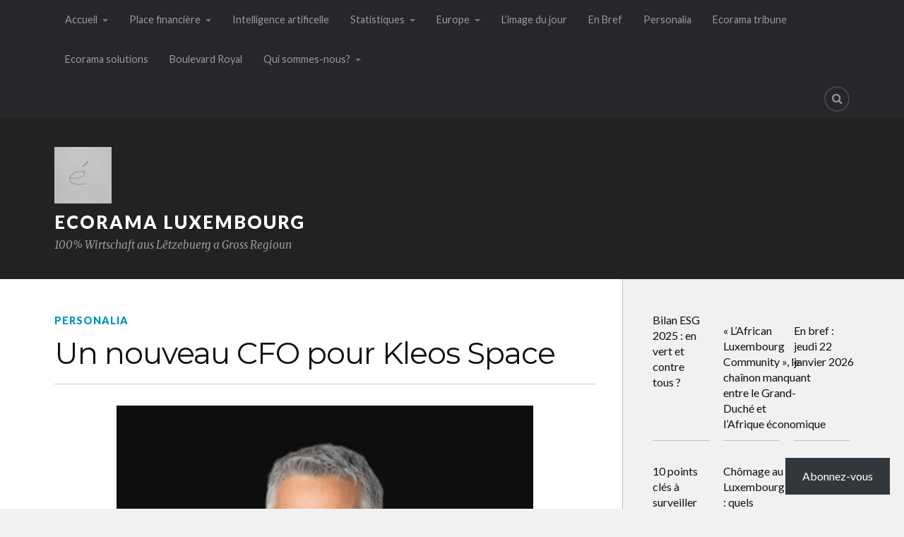

--- FILE ---
content_type: text/html; charset=UTF-8
request_url: https://ecorama.lu/2022/07/16/un-nouveau-cfo-pour-kleos-space/
body_size: 26778
content:
<!DOCTYPE html>
<html class="no-js" lang="fr-FR">

<head>

<meta charset="UTF-8">
<meta name="viewport" content="width=device-width, initial-scale=1">
<link rel="profile" href="http://gmpg.org/xfn/11">
<link rel="pingback" href="https://ecorama.lu/xmlrpc.php">

<title>Un nouveau CFO pour Kleos Space &#8211; Ecorama Luxembourg</title>
<script type="text/javascript">
  WebFontConfig = {"google":{"families":["Montserrat:r:latin,latin-ext"]},"api_url":"https:\/\/fonts-api.wp.com\/css"};
  (function() {
    var wf = document.createElement('script');
    wf.src = '/wp-content/plugins/custom-fonts/js/webfont.js';
    wf.type = 'text/javascript';
    wf.async = 'true';
    var s = document.getElementsByTagName('script')[0];
    s.parentNode.insertBefore(wf, s);
	})();
</script><style id="jetpack-custom-fonts-css">.wf-active .blog-title{font-weight:400;font-style:normal}.wf-active .post-title{font-family:"Montserrat",sans-serif;font-weight:400;font-style:normal}.wf-active .single-post .post-title{font-weight:400;font-style:normal}.wf-active .related-posts-title{font-weight:400;font-style:normal}.wf-active .post-content h1, .wf-active .post-content h2, .wf-active .post-content h3{font-family:"Montserrat",sans-serif;font-weight:400;font-style:normal}.wf-active .post-content h1, .wf-active .post-content h2, .wf-active .post-content h3{font-family:"Montserrat",sans-serif;font-weight:400;font-style:normal}.wf-active .post-content h1{font-style:normal;font-weight:400}.wf-active .post-content h2{font-style:normal;font-weight:400}.wf-active .post-content h3{font-style:normal;font-weight:400}.wf-active .comment-reply-title, .wf-active .comments-title{font-weight:400;font-style:normal}.wf-active .comment-reply-title .fa, .wf-active .comments-title .fa{font-style:normal;font-weight:400}.wf-active .widget-title{font-weight:400;font-style:normal}.wf-active .widget_rss li a{font-family:"Montserrat",sans-serif;font-weight:400;font-style:normal}.wf-active .rowling-widget-list .title{font-family:"Montserrat",sans-serif;font-weight:400;font-style:normal}.wf-active .post-content div#jp-relatedposts h3.jp-relatedposts-headline{font-family:"Montserrat",sans-serif;font-style:normal;font-weight:400}</style>
<meta name='robots' content='max-image-preview:large' />
<meta name="google-site-verification" content="G-Q9Y9BBY5RV" />
<script>document.documentElement.className = document.documentElement.className.replace("no-js","js");</script>

<!-- Async WordPress.com Remote Login -->
<script id="wpcom_remote_login_js">
var wpcom_remote_login_extra_auth = '';
function wpcom_remote_login_remove_dom_node_id( element_id ) {
	var dom_node = document.getElementById( element_id );
	if ( dom_node ) { dom_node.parentNode.removeChild( dom_node ); }
}
function wpcom_remote_login_remove_dom_node_classes( class_name ) {
	var dom_nodes = document.querySelectorAll( '.' + class_name );
	for ( var i = 0; i < dom_nodes.length; i++ ) {
		dom_nodes[ i ].parentNode.removeChild( dom_nodes[ i ] );
	}
}
function wpcom_remote_login_final_cleanup() {
	wpcom_remote_login_remove_dom_node_classes( "wpcom_remote_login_msg" );
	wpcom_remote_login_remove_dom_node_id( "wpcom_remote_login_key" );
	wpcom_remote_login_remove_dom_node_id( "wpcom_remote_login_validate" );
	wpcom_remote_login_remove_dom_node_id( "wpcom_remote_login_js" );
	wpcom_remote_login_remove_dom_node_id( "wpcom_request_access_iframe" );
	wpcom_remote_login_remove_dom_node_id( "wpcom_request_access_styles" );
}

// Watch for messages back from the remote login
window.addEventListener( "message", function( e ) {
	if ( e.origin === "https://r-login.wordpress.com" ) {
		var data = {};
		try {
			data = JSON.parse( e.data );
		} catch( e ) {
			wpcom_remote_login_final_cleanup();
			return;
		}

		if ( data.msg === 'LOGIN' ) {
			// Clean up the login check iframe
			wpcom_remote_login_remove_dom_node_id( "wpcom_remote_login_key" );

			var id_regex = new RegExp( /^[0-9]+$/ );
			var token_regex = new RegExp( /^.*|.*|.*$/ );
			if (
				token_regex.test( data.token )
				&& id_regex.test( data.wpcomid )
			) {
				// We have everything we need to ask for a login
				var script = document.createElement( "script" );
				script.setAttribute( "id", "wpcom_remote_login_validate" );
				script.src = '/remote-login.php?wpcom_remote_login=validate'
					+ '&wpcomid=' + data.wpcomid
					+ '&token=' + encodeURIComponent( data.token )
					+ '&host=' + window.location.protocol
					+ '//' + window.location.hostname
					+ '&postid=9221'
					+ '&is_singular=1';
				document.body.appendChild( script );
			}

			return;
		}

		// Safari ITP, not logged in, so redirect
		if ( data.msg === 'LOGIN-REDIRECT' ) {
			window.location = 'https://wordpress.com/log-in?redirect_to=' + window.location.href;
			return;
		}

		// Safari ITP, storage access failed, remove the request
		if ( data.msg === 'LOGIN-REMOVE' ) {
			var css_zap = 'html { -webkit-transition: margin-top 1s; transition: margin-top 1s; } /* 9001 */ html { margin-top: 0 !important; } * html body { margin-top: 0 !important; } @media screen and ( max-width: 782px ) { html { margin-top: 0 !important; } * html body { margin-top: 0 !important; } }';
			var style_zap = document.createElement( 'style' );
			style_zap.type = 'text/css';
			style_zap.appendChild( document.createTextNode( css_zap ) );
			document.body.appendChild( style_zap );

			var e = document.getElementById( 'wpcom_request_access_iframe' );
			e.parentNode.removeChild( e );

			document.cookie = 'wordpress_com_login_access=denied; path=/; max-age=31536000';

			return;
		}

		// Safari ITP
		if ( data.msg === 'REQUEST_ACCESS' ) {
			console.log( 'request access: safari' );

			// Check ITP iframe enable/disable knob
			if ( wpcom_remote_login_extra_auth !== 'safari_itp_iframe' ) {
				return;
			}

			// If we are in a "private window" there is no ITP.
			var private_window = false;
			try {
				var opendb = window.openDatabase( null, null, null, null );
			} catch( e ) {
				private_window = true;
			}

			if ( private_window ) {
				console.log( 'private window' );
				return;
			}

			var iframe = document.createElement( 'iframe' );
			iframe.id = 'wpcom_request_access_iframe';
			iframe.setAttribute( 'scrolling', 'no' );
			iframe.setAttribute( 'sandbox', 'allow-storage-access-by-user-activation allow-scripts allow-same-origin allow-top-navigation-by-user-activation' );
			iframe.src = 'https://r-login.wordpress.com/remote-login.php?wpcom_remote_login=request_access&origin=' + encodeURIComponent( data.origin ) + '&wpcomid=' + encodeURIComponent( data.wpcomid );

			var css = 'html { -webkit-transition: margin-top 1s; transition: margin-top 1s; } /* 9001 */ html { margin-top: 46px !important; } * html body { margin-top: 46px !important; } @media screen and ( max-width: 660px ) { html { margin-top: 71px !important; } * html body { margin-top: 71px !important; } #wpcom_request_access_iframe { display: block; height: 71px !important; } } #wpcom_request_access_iframe { border: 0px; height: 46px; position: fixed; top: 0; left: 0; width: 100%; min-width: 100%; z-index: 99999; background: #23282d; } ';

			var style = document.createElement( 'style' );
			style.type = 'text/css';
			style.id = 'wpcom_request_access_styles';
			style.appendChild( document.createTextNode( css ) );
			document.body.appendChild( style );

			document.body.appendChild( iframe );
		}

		if ( data.msg === 'DONE' ) {
			wpcom_remote_login_final_cleanup();
		}
	}
}, false );

// Inject the remote login iframe after the page has had a chance to load
// more critical resources
window.addEventListener( "DOMContentLoaded", function( e ) {
	var iframe = document.createElement( "iframe" );
	iframe.style.display = "none";
	iframe.setAttribute( "scrolling", "no" );
	iframe.setAttribute( "id", "wpcom_remote_login_key" );
	iframe.src = "https://r-login.wordpress.com/remote-login.php"
		+ "?wpcom_remote_login=key"
		+ "&origin=aHR0cHM6Ly9lY29yYW1hLmx1"
		+ "&wpcomid=163917177"
		+ "&time=" + Math.floor( Date.now() / 1000 );
	document.body.appendChild( iframe );
}, false );
</script>
<link rel='dns-prefetch' href='//s0.wp.com' />
<link rel='dns-prefetch' href='//wordpress.com' />
<link rel='dns-prefetch' href='//fonts-api.wp.com' />
<link rel="alternate" type="application/rss+xml" title="Ecorama Luxembourg &raquo; Flux" href="https://ecorama.lu/feed/" />
<link rel="alternate" type="application/rss+xml" title="Ecorama Luxembourg &raquo; Flux des commentaires" href="https://ecorama.lu/comments/feed/" />
	<script type="text/javascript">
		/* <![CDATA[ */
		function addLoadEvent(func) {
			var oldonload = window.onload;
			if (typeof window.onload != 'function') {
				window.onload = func;
			} else {
				window.onload = function () {
					oldonload();
					func();
				}
			}
		}
		/* ]]> */
	</script>
	<link crossorigin='anonymous' rel='stylesheet' id='all-css-0-1' href='/_static/??-eJxtzEkKgDAMQNELWYNjcSGeRdog1Q7BpHh9UQRBXD74fDhImRQFo0DIinxeXGRYUWg222PgHCEkmz0y7OhnQasosXxUGuYC/o/ebfh+b135FMZKd02th77t1hMpiDR+&cssminify=yes' type='text/css' media='all' />
<style id='wp-emoji-styles-inline-css'>

	img.wp-smiley, img.emoji {
		display: inline !important;
		border: none !important;
		box-shadow: none !important;
		height: 1em !important;
		width: 1em !important;
		margin: 0 0.07em !important;
		vertical-align: -0.1em !important;
		background: none !important;
		padding: 0 !important;
	}
/*# sourceURL=wp-emoji-styles-inline-css */
</style>
<link crossorigin='anonymous' rel='stylesheet' id='all-css-2-1' href='/wp-content/plugins/gutenberg-core/v22.4.0/build/styles/block-library/style.min.css?m=1768935615i&cssminify=yes' type='text/css' media='all' />
<style id='wp-block-library-inline-css'>
.has-text-align-justify {
	text-align:justify;
}
.has-text-align-justify{text-align:justify;}

/*# sourceURL=wp-block-library-inline-css */
</style><style id='wp-block-group-inline-css'>
.wp-block-group{box-sizing:border-box}:where(.wp-block-group.wp-block-group-is-layout-constrained){position:relative}
/*# sourceURL=https://s0.wp.com/wp-content/plugins/gutenberg-core/v22.4.0/build/styles/block-library/group/style.min.css */
</style>
<style id='wp-block-separator-inline-css'>
@charset "UTF-8";.wp-block-separator{border:none;border-top:2px solid}:root :where(.wp-block-separator.is-style-dots){height:auto;line-height:1;text-align:center}:root :where(.wp-block-separator.is-style-dots):before{color:currentColor;content:"···";font-family:serif;font-size:1.5em;letter-spacing:2em;padding-left:2em}.wp-block-separator.is-style-dots{background:none!important;border:none!important}
/*# sourceURL=https://s0.wp.com/wp-content/plugins/gutenberg-core/v22.4.0/build/styles/block-library/separator/style.min.css */
</style>
<style id='wp-block-heading-inline-css'>
h1:where(.wp-block-heading).has-background,h2:where(.wp-block-heading).has-background,h3:where(.wp-block-heading).has-background,h4:where(.wp-block-heading).has-background,h5:where(.wp-block-heading).has-background,h6:where(.wp-block-heading).has-background{padding:1.25em 2.375em}h1.has-text-align-left[style*=writing-mode]:where([style*=vertical-lr]),h1.has-text-align-right[style*=writing-mode]:where([style*=vertical-rl]),h2.has-text-align-left[style*=writing-mode]:where([style*=vertical-lr]),h2.has-text-align-right[style*=writing-mode]:where([style*=vertical-rl]),h3.has-text-align-left[style*=writing-mode]:where([style*=vertical-lr]),h3.has-text-align-right[style*=writing-mode]:where([style*=vertical-rl]),h4.has-text-align-left[style*=writing-mode]:where([style*=vertical-lr]),h4.has-text-align-right[style*=writing-mode]:where([style*=vertical-rl]),h5.has-text-align-left[style*=writing-mode]:where([style*=vertical-lr]),h5.has-text-align-right[style*=writing-mode]:where([style*=vertical-rl]),h6.has-text-align-left[style*=writing-mode]:where([style*=vertical-lr]),h6.has-text-align-right[style*=writing-mode]:where([style*=vertical-rl]){rotate:180deg}
/*# sourceURL=https://s0.wp.com/wp-content/plugins/gutenberg-core/v22.4.0/build/styles/block-library/heading/style.min.css */
</style>
<style id='wp-block-latest-posts-inline-css'>
.wp-block-latest-posts{box-sizing:border-box}.wp-block-latest-posts.alignleft{margin-right:2em}.wp-block-latest-posts.alignright{margin-left:2em}.wp-block-latest-posts.wp-block-latest-posts__list{list-style:none}.wp-block-latest-posts.wp-block-latest-posts__list li{clear:both;overflow-wrap:break-word}.wp-block-latest-posts.is-grid{display:flex;flex-wrap:wrap}.wp-block-latest-posts.is-grid li{margin:0 1.25em 1.25em 0;width:100%}@media (min-width:600px){.wp-block-latest-posts.columns-2 li{width:calc(50% - .625em)}.wp-block-latest-posts.columns-2 li:nth-child(2n){margin-right:0}.wp-block-latest-posts.columns-3 li{width:calc(33.33333% - .83333em)}.wp-block-latest-posts.columns-3 li:nth-child(3n){margin-right:0}.wp-block-latest-posts.columns-4 li{width:calc(25% - .9375em)}.wp-block-latest-posts.columns-4 li:nth-child(4n){margin-right:0}.wp-block-latest-posts.columns-5 li{width:calc(20% - 1em)}.wp-block-latest-posts.columns-5 li:nth-child(5n){margin-right:0}.wp-block-latest-posts.columns-6 li{width:calc(16.66667% - 1.04167em)}.wp-block-latest-posts.columns-6 li:nth-child(6n){margin-right:0}}:root :where(.wp-block-latest-posts.is-grid){padding:0}:root :where(.wp-block-latest-posts.wp-block-latest-posts__list){padding-left:0}.wp-block-latest-posts__post-author,.wp-block-latest-posts__post-date{display:block;font-size:.8125em}.wp-block-latest-posts__post-excerpt,.wp-block-latest-posts__post-full-content{margin-bottom:1em;margin-top:.5em}.wp-block-latest-posts__featured-image a{display:inline-block}.wp-block-latest-posts__featured-image img{height:auto;max-width:100%;width:auto}.wp-block-latest-posts__featured-image.alignleft{float:left;margin-right:1em}.wp-block-latest-posts__featured-image.alignright{float:right;margin-left:1em}.wp-block-latest-posts__featured-image.aligncenter{margin-bottom:1em;text-align:center}
/*# sourceURL=https://s0.wp.com/wp-content/plugins/gutenberg-core/v22.4.0/build/styles/block-library/latest-posts/style.min.css */
</style>
<style id='wp-block-paragraph-inline-css'>
.is-small-text{font-size:.875em}.is-regular-text{font-size:1em}.is-large-text{font-size:2.25em}.is-larger-text{font-size:3em}.has-drop-cap:not(:focus):first-letter{float:left;font-size:8.4em;font-style:normal;font-weight:100;line-height:.68;margin:.05em .1em 0 0;text-transform:uppercase}body.rtl .has-drop-cap:not(:focus):first-letter{float:none;margin-left:.1em}p.has-drop-cap.has-background{overflow:hidden}:root :where(p.has-background){padding:1.25em 2.375em}:where(p.has-text-color:not(.has-link-color)) a{color:inherit}p.has-text-align-left[style*="writing-mode:vertical-lr"],p.has-text-align-right[style*="writing-mode:vertical-rl"]{rotate:180deg}
/*# sourceURL=https://s0.wp.com/wp-content/plugins/gutenberg-core/v22.4.0/build/styles/block-library/paragraph/style.min.css */
</style>
<style id='global-styles-inline-css'>
:root{--wp--preset--aspect-ratio--square: 1;--wp--preset--aspect-ratio--4-3: 4/3;--wp--preset--aspect-ratio--3-4: 3/4;--wp--preset--aspect-ratio--3-2: 3/2;--wp--preset--aspect-ratio--2-3: 2/3;--wp--preset--aspect-ratio--16-9: 16/9;--wp--preset--aspect-ratio--9-16: 9/16;--wp--preset--color--black: #000000;--wp--preset--color--cyan-bluish-gray: #abb8c3;--wp--preset--color--white: #ffffff;--wp--preset--color--pale-pink: #f78da7;--wp--preset--color--vivid-red: #cf2e2e;--wp--preset--color--luminous-vivid-orange: #ff6900;--wp--preset--color--luminous-vivid-amber: #fcb900;--wp--preset--color--light-green-cyan: #7bdcb5;--wp--preset--color--vivid-green-cyan: #00d084;--wp--preset--color--pale-cyan-blue: #8ed1fc;--wp--preset--color--vivid-cyan-blue: #0693e3;--wp--preset--color--vivid-purple: #9b51e0;--wp--preset--gradient--vivid-cyan-blue-to-vivid-purple: linear-gradient(135deg,rgb(6,147,227) 0%,rgb(155,81,224) 100%);--wp--preset--gradient--light-green-cyan-to-vivid-green-cyan: linear-gradient(135deg,rgb(122,220,180) 0%,rgb(0,208,130) 100%);--wp--preset--gradient--luminous-vivid-amber-to-luminous-vivid-orange: linear-gradient(135deg,rgb(252,185,0) 0%,rgb(255,105,0) 100%);--wp--preset--gradient--luminous-vivid-orange-to-vivid-red: linear-gradient(135deg,rgb(255,105,0) 0%,rgb(207,46,46) 100%);--wp--preset--gradient--very-light-gray-to-cyan-bluish-gray: linear-gradient(135deg,rgb(238,238,238) 0%,rgb(169,184,195) 100%);--wp--preset--gradient--cool-to-warm-spectrum: linear-gradient(135deg,rgb(74,234,220) 0%,rgb(151,120,209) 20%,rgb(207,42,186) 40%,rgb(238,44,130) 60%,rgb(251,105,98) 80%,rgb(254,248,76) 100%);--wp--preset--gradient--blush-light-purple: linear-gradient(135deg,rgb(255,206,236) 0%,rgb(152,150,240) 100%);--wp--preset--gradient--blush-bordeaux: linear-gradient(135deg,rgb(254,205,165) 0%,rgb(254,45,45) 50%,rgb(107,0,62) 100%);--wp--preset--gradient--luminous-dusk: linear-gradient(135deg,rgb(255,203,112) 0%,rgb(199,81,192) 50%,rgb(65,88,208) 100%);--wp--preset--gradient--pale-ocean: linear-gradient(135deg,rgb(255,245,203) 0%,rgb(182,227,212) 50%,rgb(51,167,181) 100%);--wp--preset--gradient--electric-grass: linear-gradient(135deg,rgb(202,248,128) 0%,rgb(113,206,126) 100%);--wp--preset--gradient--midnight: linear-gradient(135deg,rgb(2,3,129) 0%,rgb(40,116,252) 100%);--wp--preset--font-size--small: 13px;--wp--preset--font-size--medium: 20px;--wp--preset--font-size--large: 36px;--wp--preset--font-size--x-large: 42px;--wp--preset--font-family--albert-sans: 'Albert Sans', sans-serif;--wp--preset--font-family--alegreya: Alegreya, serif;--wp--preset--font-family--arvo: Arvo, serif;--wp--preset--font-family--bodoni-moda: 'Bodoni Moda', serif;--wp--preset--font-family--bricolage-grotesque: 'Bricolage Grotesque', sans-serif;--wp--preset--font-family--cabin: Cabin, sans-serif;--wp--preset--font-family--chivo: Chivo, sans-serif;--wp--preset--font-family--commissioner: Commissioner, sans-serif;--wp--preset--font-family--cormorant: Cormorant, serif;--wp--preset--font-family--courier-prime: 'Courier Prime', monospace;--wp--preset--font-family--crimson-pro: 'Crimson Pro', serif;--wp--preset--font-family--dm-mono: 'DM Mono', monospace;--wp--preset--font-family--dm-sans: 'DM Sans', sans-serif;--wp--preset--font-family--dm-serif-display: 'DM Serif Display', serif;--wp--preset--font-family--domine: Domine, serif;--wp--preset--font-family--eb-garamond: 'EB Garamond', serif;--wp--preset--font-family--epilogue: Epilogue, sans-serif;--wp--preset--font-family--fahkwang: Fahkwang, sans-serif;--wp--preset--font-family--figtree: Figtree, sans-serif;--wp--preset--font-family--fira-sans: 'Fira Sans', sans-serif;--wp--preset--font-family--fjalla-one: 'Fjalla One', sans-serif;--wp--preset--font-family--fraunces: Fraunces, serif;--wp--preset--font-family--gabarito: Gabarito, system-ui;--wp--preset--font-family--ibm-plex-mono: 'IBM Plex Mono', monospace;--wp--preset--font-family--ibm-plex-sans: 'IBM Plex Sans', sans-serif;--wp--preset--font-family--ibarra-real-nova: 'Ibarra Real Nova', serif;--wp--preset--font-family--instrument-serif: 'Instrument Serif', serif;--wp--preset--font-family--inter: Inter, sans-serif;--wp--preset--font-family--josefin-sans: 'Josefin Sans', sans-serif;--wp--preset--font-family--jost: Jost, sans-serif;--wp--preset--font-family--libre-baskerville: 'Libre Baskerville', serif;--wp--preset--font-family--libre-franklin: 'Libre Franklin', sans-serif;--wp--preset--font-family--literata: Literata, serif;--wp--preset--font-family--lora: Lora, serif;--wp--preset--font-family--merriweather: Merriweather, serif;--wp--preset--font-family--montserrat: Montserrat, sans-serif;--wp--preset--font-family--newsreader: Newsreader, serif;--wp--preset--font-family--noto-sans-mono: 'Noto Sans Mono', sans-serif;--wp--preset--font-family--nunito: Nunito, sans-serif;--wp--preset--font-family--open-sans: 'Open Sans', sans-serif;--wp--preset--font-family--overpass: Overpass, sans-serif;--wp--preset--font-family--pt-serif: 'PT Serif', serif;--wp--preset--font-family--petrona: Petrona, serif;--wp--preset--font-family--piazzolla: Piazzolla, serif;--wp--preset--font-family--playfair-display: 'Playfair Display', serif;--wp--preset--font-family--plus-jakarta-sans: 'Plus Jakarta Sans', sans-serif;--wp--preset--font-family--poppins: Poppins, sans-serif;--wp--preset--font-family--raleway: Raleway, sans-serif;--wp--preset--font-family--roboto: Roboto, sans-serif;--wp--preset--font-family--roboto-slab: 'Roboto Slab', serif;--wp--preset--font-family--rubik: Rubik, sans-serif;--wp--preset--font-family--rufina: Rufina, serif;--wp--preset--font-family--sora: Sora, sans-serif;--wp--preset--font-family--source-sans-3: 'Source Sans 3', sans-serif;--wp--preset--font-family--source-serif-4: 'Source Serif 4', serif;--wp--preset--font-family--space-mono: 'Space Mono', monospace;--wp--preset--font-family--syne: Syne, sans-serif;--wp--preset--font-family--texturina: Texturina, serif;--wp--preset--font-family--urbanist: Urbanist, sans-serif;--wp--preset--font-family--work-sans: 'Work Sans', sans-serif;--wp--preset--spacing--20: 0.44rem;--wp--preset--spacing--30: 0.67rem;--wp--preset--spacing--40: 1rem;--wp--preset--spacing--50: 1.5rem;--wp--preset--spacing--60: 2.25rem;--wp--preset--spacing--70: 3.38rem;--wp--preset--spacing--80: 5.06rem;--wp--preset--shadow--natural: 6px 6px 9px rgba(0, 0, 0, 0.2);--wp--preset--shadow--deep: 12px 12px 50px rgba(0, 0, 0, 0.4);--wp--preset--shadow--sharp: 6px 6px 0px rgba(0, 0, 0, 0.2);--wp--preset--shadow--outlined: 6px 6px 0px -3px rgb(255, 255, 255), 6px 6px rgb(0, 0, 0);--wp--preset--shadow--crisp: 6px 6px 0px rgb(0, 0, 0);}:where(body) { margin: 0; }:where(.is-layout-flex){gap: 0.5em;}:where(.is-layout-grid){gap: 0.5em;}body .is-layout-flex{display: flex;}.is-layout-flex{flex-wrap: wrap;align-items: center;}.is-layout-flex > :is(*, div){margin: 0;}body .is-layout-grid{display: grid;}.is-layout-grid > :is(*, div){margin: 0;}body{padding-top: 0px;padding-right: 0px;padding-bottom: 0px;padding-left: 0px;}:root :where(.wp-element-button, .wp-block-button__link){background-color: #32373c;border-width: 0;color: #fff;font-family: inherit;font-size: inherit;font-style: inherit;font-weight: inherit;letter-spacing: inherit;line-height: inherit;padding-top: calc(0.667em + 2px);padding-right: calc(1.333em + 2px);padding-bottom: calc(0.667em + 2px);padding-left: calc(1.333em + 2px);text-decoration: none;text-transform: inherit;}.has-black-color{color: var(--wp--preset--color--black) !important;}.has-cyan-bluish-gray-color{color: var(--wp--preset--color--cyan-bluish-gray) !important;}.has-white-color{color: var(--wp--preset--color--white) !important;}.has-pale-pink-color{color: var(--wp--preset--color--pale-pink) !important;}.has-vivid-red-color{color: var(--wp--preset--color--vivid-red) !important;}.has-luminous-vivid-orange-color{color: var(--wp--preset--color--luminous-vivid-orange) !important;}.has-luminous-vivid-amber-color{color: var(--wp--preset--color--luminous-vivid-amber) !important;}.has-light-green-cyan-color{color: var(--wp--preset--color--light-green-cyan) !important;}.has-vivid-green-cyan-color{color: var(--wp--preset--color--vivid-green-cyan) !important;}.has-pale-cyan-blue-color{color: var(--wp--preset--color--pale-cyan-blue) !important;}.has-vivid-cyan-blue-color{color: var(--wp--preset--color--vivid-cyan-blue) !important;}.has-vivid-purple-color{color: var(--wp--preset--color--vivid-purple) !important;}.has-black-background-color{background-color: var(--wp--preset--color--black) !important;}.has-cyan-bluish-gray-background-color{background-color: var(--wp--preset--color--cyan-bluish-gray) !important;}.has-white-background-color{background-color: var(--wp--preset--color--white) !important;}.has-pale-pink-background-color{background-color: var(--wp--preset--color--pale-pink) !important;}.has-vivid-red-background-color{background-color: var(--wp--preset--color--vivid-red) !important;}.has-luminous-vivid-orange-background-color{background-color: var(--wp--preset--color--luminous-vivid-orange) !important;}.has-luminous-vivid-amber-background-color{background-color: var(--wp--preset--color--luminous-vivid-amber) !important;}.has-light-green-cyan-background-color{background-color: var(--wp--preset--color--light-green-cyan) !important;}.has-vivid-green-cyan-background-color{background-color: var(--wp--preset--color--vivid-green-cyan) !important;}.has-pale-cyan-blue-background-color{background-color: var(--wp--preset--color--pale-cyan-blue) !important;}.has-vivid-cyan-blue-background-color{background-color: var(--wp--preset--color--vivid-cyan-blue) !important;}.has-vivid-purple-background-color{background-color: var(--wp--preset--color--vivid-purple) !important;}.has-black-border-color{border-color: var(--wp--preset--color--black) !important;}.has-cyan-bluish-gray-border-color{border-color: var(--wp--preset--color--cyan-bluish-gray) !important;}.has-white-border-color{border-color: var(--wp--preset--color--white) !important;}.has-pale-pink-border-color{border-color: var(--wp--preset--color--pale-pink) !important;}.has-vivid-red-border-color{border-color: var(--wp--preset--color--vivid-red) !important;}.has-luminous-vivid-orange-border-color{border-color: var(--wp--preset--color--luminous-vivid-orange) !important;}.has-luminous-vivid-amber-border-color{border-color: var(--wp--preset--color--luminous-vivid-amber) !important;}.has-light-green-cyan-border-color{border-color: var(--wp--preset--color--light-green-cyan) !important;}.has-vivid-green-cyan-border-color{border-color: var(--wp--preset--color--vivid-green-cyan) !important;}.has-pale-cyan-blue-border-color{border-color: var(--wp--preset--color--pale-cyan-blue) !important;}.has-vivid-cyan-blue-border-color{border-color: var(--wp--preset--color--vivid-cyan-blue) !important;}.has-vivid-purple-border-color{border-color: var(--wp--preset--color--vivid-purple) !important;}.has-vivid-cyan-blue-to-vivid-purple-gradient-background{background: var(--wp--preset--gradient--vivid-cyan-blue-to-vivid-purple) !important;}.has-light-green-cyan-to-vivid-green-cyan-gradient-background{background: var(--wp--preset--gradient--light-green-cyan-to-vivid-green-cyan) !important;}.has-luminous-vivid-amber-to-luminous-vivid-orange-gradient-background{background: var(--wp--preset--gradient--luminous-vivid-amber-to-luminous-vivid-orange) !important;}.has-luminous-vivid-orange-to-vivid-red-gradient-background{background: var(--wp--preset--gradient--luminous-vivid-orange-to-vivid-red) !important;}.has-very-light-gray-to-cyan-bluish-gray-gradient-background{background: var(--wp--preset--gradient--very-light-gray-to-cyan-bluish-gray) !important;}.has-cool-to-warm-spectrum-gradient-background{background: var(--wp--preset--gradient--cool-to-warm-spectrum) !important;}.has-blush-light-purple-gradient-background{background: var(--wp--preset--gradient--blush-light-purple) !important;}.has-blush-bordeaux-gradient-background{background: var(--wp--preset--gradient--blush-bordeaux) !important;}.has-luminous-dusk-gradient-background{background: var(--wp--preset--gradient--luminous-dusk) !important;}.has-pale-ocean-gradient-background{background: var(--wp--preset--gradient--pale-ocean) !important;}.has-electric-grass-gradient-background{background: var(--wp--preset--gradient--electric-grass) !important;}.has-midnight-gradient-background{background: var(--wp--preset--gradient--midnight) !important;}.has-small-font-size{font-size: var(--wp--preset--font-size--small) !important;}.has-medium-font-size{font-size: var(--wp--preset--font-size--medium) !important;}.has-large-font-size{font-size: var(--wp--preset--font-size--large) !important;}.has-x-large-font-size{font-size: var(--wp--preset--font-size--x-large) !important;}.has-albert-sans-font-family{font-family: var(--wp--preset--font-family--albert-sans) !important;}.has-alegreya-font-family{font-family: var(--wp--preset--font-family--alegreya) !important;}.has-arvo-font-family{font-family: var(--wp--preset--font-family--arvo) !important;}.has-bodoni-moda-font-family{font-family: var(--wp--preset--font-family--bodoni-moda) !important;}.has-bricolage-grotesque-font-family{font-family: var(--wp--preset--font-family--bricolage-grotesque) !important;}.has-cabin-font-family{font-family: var(--wp--preset--font-family--cabin) !important;}.has-chivo-font-family{font-family: var(--wp--preset--font-family--chivo) !important;}.has-commissioner-font-family{font-family: var(--wp--preset--font-family--commissioner) !important;}.has-cormorant-font-family{font-family: var(--wp--preset--font-family--cormorant) !important;}.has-courier-prime-font-family{font-family: var(--wp--preset--font-family--courier-prime) !important;}.has-crimson-pro-font-family{font-family: var(--wp--preset--font-family--crimson-pro) !important;}.has-dm-mono-font-family{font-family: var(--wp--preset--font-family--dm-mono) !important;}.has-dm-sans-font-family{font-family: var(--wp--preset--font-family--dm-sans) !important;}.has-dm-serif-display-font-family{font-family: var(--wp--preset--font-family--dm-serif-display) !important;}.has-domine-font-family{font-family: var(--wp--preset--font-family--domine) !important;}.has-eb-garamond-font-family{font-family: var(--wp--preset--font-family--eb-garamond) !important;}.has-epilogue-font-family{font-family: var(--wp--preset--font-family--epilogue) !important;}.has-fahkwang-font-family{font-family: var(--wp--preset--font-family--fahkwang) !important;}.has-figtree-font-family{font-family: var(--wp--preset--font-family--figtree) !important;}.has-fira-sans-font-family{font-family: var(--wp--preset--font-family--fira-sans) !important;}.has-fjalla-one-font-family{font-family: var(--wp--preset--font-family--fjalla-one) !important;}.has-fraunces-font-family{font-family: var(--wp--preset--font-family--fraunces) !important;}.has-gabarito-font-family{font-family: var(--wp--preset--font-family--gabarito) !important;}.has-ibm-plex-mono-font-family{font-family: var(--wp--preset--font-family--ibm-plex-mono) !important;}.has-ibm-plex-sans-font-family{font-family: var(--wp--preset--font-family--ibm-plex-sans) !important;}.has-ibarra-real-nova-font-family{font-family: var(--wp--preset--font-family--ibarra-real-nova) !important;}.has-instrument-serif-font-family{font-family: var(--wp--preset--font-family--instrument-serif) !important;}.has-inter-font-family{font-family: var(--wp--preset--font-family--inter) !important;}.has-josefin-sans-font-family{font-family: var(--wp--preset--font-family--josefin-sans) !important;}.has-jost-font-family{font-family: var(--wp--preset--font-family--jost) !important;}.has-libre-baskerville-font-family{font-family: var(--wp--preset--font-family--libre-baskerville) !important;}.has-libre-franklin-font-family{font-family: var(--wp--preset--font-family--libre-franklin) !important;}.has-literata-font-family{font-family: var(--wp--preset--font-family--literata) !important;}.has-lora-font-family{font-family: var(--wp--preset--font-family--lora) !important;}.has-merriweather-font-family{font-family: var(--wp--preset--font-family--merriweather) !important;}.has-montserrat-font-family{font-family: var(--wp--preset--font-family--montserrat) !important;}.has-newsreader-font-family{font-family: var(--wp--preset--font-family--newsreader) !important;}.has-noto-sans-mono-font-family{font-family: var(--wp--preset--font-family--noto-sans-mono) !important;}.has-nunito-font-family{font-family: var(--wp--preset--font-family--nunito) !important;}.has-open-sans-font-family{font-family: var(--wp--preset--font-family--open-sans) !important;}.has-overpass-font-family{font-family: var(--wp--preset--font-family--overpass) !important;}.has-pt-serif-font-family{font-family: var(--wp--preset--font-family--pt-serif) !important;}.has-petrona-font-family{font-family: var(--wp--preset--font-family--petrona) !important;}.has-piazzolla-font-family{font-family: var(--wp--preset--font-family--piazzolla) !important;}.has-playfair-display-font-family{font-family: var(--wp--preset--font-family--playfair-display) !important;}.has-plus-jakarta-sans-font-family{font-family: var(--wp--preset--font-family--plus-jakarta-sans) !important;}.has-poppins-font-family{font-family: var(--wp--preset--font-family--poppins) !important;}.has-raleway-font-family{font-family: var(--wp--preset--font-family--raleway) !important;}.has-roboto-font-family{font-family: var(--wp--preset--font-family--roboto) !important;}.has-roboto-slab-font-family{font-family: var(--wp--preset--font-family--roboto-slab) !important;}.has-rubik-font-family{font-family: var(--wp--preset--font-family--rubik) !important;}.has-rufina-font-family{font-family: var(--wp--preset--font-family--rufina) !important;}.has-sora-font-family{font-family: var(--wp--preset--font-family--sora) !important;}.has-source-sans-3-font-family{font-family: var(--wp--preset--font-family--source-sans-3) !important;}.has-source-serif-4-font-family{font-family: var(--wp--preset--font-family--source-serif-4) !important;}.has-space-mono-font-family{font-family: var(--wp--preset--font-family--space-mono) !important;}.has-syne-font-family{font-family: var(--wp--preset--font-family--syne) !important;}.has-texturina-font-family{font-family: var(--wp--preset--font-family--texturina) !important;}.has-urbanist-font-family{font-family: var(--wp--preset--font-family--urbanist) !important;}.has-work-sans-font-family{font-family: var(--wp--preset--font-family--work-sans) !important;}
/*# sourceURL=global-styles-inline-css */
</style>
<style id='core-block-supports-inline-css'>
.wp-container-core-group-is-layout-bcfe9290 > :where(:not(.alignleft):not(.alignright):not(.alignfull)){max-width:480px;margin-left:auto !important;margin-right:auto !important;}.wp-container-core-group-is-layout-bcfe9290 > .alignwide{max-width:480px;}.wp-container-core-group-is-layout-bcfe9290 .alignfull{max-width:none;}
/*# sourceURL=core-block-supports-inline-css */
</style>

<style id='classic-theme-styles-inline-css'>
.wp-block-button__link{background-color:#32373c;border-radius:9999px;box-shadow:none;color:#fff;font-size:1.125em;padding:calc(.667em + 2px) calc(1.333em + 2px);text-decoration:none}.wp-block-file__button{background:#32373c;color:#fff}.wp-block-accordion-heading{margin:0}.wp-block-accordion-heading__toggle{background-color:inherit!important;color:inherit!important}.wp-block-accordion-heading__toggle:not(:focus-visible){outline:none}.wp-block-accordion-heading__toggle:focus,.wp-block-accordion-heading__toggle:hover{background-color:inherit!important;border:none;box-shadow:none;color:inherit;padding:var(--wp--preset--spacing--20,1em) 0;text-decoration:none}.wp-block-accordion-heading__toggle:focus-visible{outline:auto;outline-offset:0}
/*# sourceURL=/wp-content/plugins/gutenberg-core/v22.4.0/build/styles/block-library/classic.min.css */
</style>
<link crossorigin='anonymous' rel='stylesheet' id='all-css-4-1' href='/_static/??-eJx9j02OwjAMhS+E62kBwQZxliY1YBonUe0MmtuTir+ZxXRjPdvve5bxlsGnaBQNcyhnjoo+uZD8qNg17b5pQVlyIJjou9ngwGpvB6j9BGq86gp/BUmBT9ZEdS65t9khNHBPgaTalrBbrgw4lydShVqFi4BdKqhL3JUs93589qgloqShBNKqnfqJs3GK784RnELqjeMZXDFL8f/N8psyvwSBx3qqGv9OHihjTMZ+Pv8S8+Ioh3a3XXdf6922u94BUBGWYg==&cssminify=yes' type='text/css' media='all' />
<link rel='stylesheet' id='fonts-css' href='https://fonts-api.wp.com/css?family=Lato%3A400%2C700%2C900%2C400italic%2C700italic%7CMerriweather%3A700%2C900%2C400italic&#038;subset=latin%2Clatin-ext' media='all' />
<link crossorigin='anonymous' rel='stylesheet' id='all-css-6-1' href='/_static/??-eJx9i0EKwyAQAD9UuwRDSw6lbzGy2RpWV1xF8vsmt4ZCjsPMQM/GS6qYKtQPRlTIbYYinUMiWHZlXEeViCe4e9UbXM9aN/4PYzOZG4WkUHBmITravfrBq4lQDIt3NUg6gVnYhXKs7/ganuPwmKwd7foFezNUhg==&cssminify=yes' type='text/css' media='all' />
<link crossorigin='anonymous' rel='stylesheet' id='print-css-7-1' href='/wp-content/mu-plugins/global-print/global-print.css?m=1465851035i&cssminify=yes' type='text/css' media='print' />
<style id='jetpack-global-styles-frontend-style-inline-css'>
:root { --font-headings: unset; --font-base: unset; --font-headings-default: -apple-system,BlinkMacSystemFont,"Segoe UI",Roboto,Oxygen-Sans,Ubuntu,Cantarell,"Helvetica Neue",sans-serif; --font-base-default: -apple-system,BlinkMacSystemFont,"Segoe UI",Roboto,Oxygen-Sans,Ubuntu,Cantarell,"Helvetica Neue",sans-serif;}
/*# sourceURL=jetpack-global-styles-frontend-style-inline-css */
</style>
<link crossorigin='anonymous' rel='stylesheet' id='all-css-10-1' href='/_static/??-eJyNjcsKAjEMRX/IGtQZBxfip0hMS9sxTYppGfx7H7gRN+7ugcs5sFRHKi1Ig9Jd5R6zGMyhVaTrh8G6QFHfORhYwlvw6P39PbPENZmt4G/ROQuBKWVkxxrVvuBH1lIoz2waILJekF+HUzlupnG3nQ77YZwfuRJIaQ==&cssminify=yes' type='text/css' media='all' />
<script type="text/javascript" id="jetpack_related-posts-js-extra">
/* <![CDATA[ */
var related_posts_js_options = {"post_heading":"h4"};
//# sourceURL=jetpack_related-posts-js-extra
/* ]]> */
</script>
<script type="text/javascript" id="jetpack-mu-wpcom-settings-js-before">
/* <![CDATA[ */
var JETPACK_MU_WPCOM_SETTINGS = {"assetsUrl":"https://s0.wp.com/wp-content/mu-plugins/jetpack-mu-wpcom-plugin/sun/jetpack_vendor/automattic/jetpack-mu-wpcom/src/build/"};
//# sourceURL=jetpack-mu-wpcom-settings-js-before
/* ]]> */
</script>
<script crossorigin='anonymous' type='text/javascript'  src='/_static/??-eJx1jcEOwiAQRH9IunJo2ovxU0yFTQPCguyS2r8XE0zqwdNkMi9vYMvKJBIkgVhVDnV1xOBR8mIevQNXgpsjA/fqgoWCYRG0KicW/m1DdDR4PsHB6xsTROWSXvt3a7JQLfJn9M+KZe9xFPyFVHRraacdvsaLnsbxrPU0z/4NC+ROAA=='></script>
<script type="text/javascript" id="rlt-proxy-js-after">
/* <![CDATA[ */
	rltInitialize( {"token":null,"iframeOrigins":["https:\/\/widgets.wp.com"]} );
//# sourceURL=rlt-proxy-js-after
/* ]]> */
</script>
<link rel="EditURI" type="application/rsd+xml" title="RSD" href="https://ecoramaluxembourg.wordpress.com/xmlrpc.php?rsd" />
<meta name="generator" content="WordPress.com" />
<link rel="canonical" href="https://ecorama.lu/2022/07/16/un-nouveau-cfo-pour-kleos-space/" />
<link rel='shortlink' href='https://wp.me/pb5Mlr-2oJ' />
<link rel="alternate" type="application/json+oembed" href="https://public-api.wordpress.com/oembed/?format=json&amp;url=https%3A%2F%2Fecorama.lu%2F2022%2F07%2F16%2Fun-nouveau-cfo-pour-kleos-space%2F&amp;for=wpcom-auto-discovery" /><link rel="alternate" type="application/xml+oembed" href="https://public-api.wordpress.com/oembed/?format=xml&amp;url=https%3A%2F%2Fecorama.lu%2F2022%2F07%2F16%2Fun-nouveau-cfo-pour-kleos-space%2F&amp;for=wpcom-auto-discovery" />
<!-- Jetpack Open Graph Tags -->
<meta property="og:type" content="article" />
<meta property="og:title" content="Un nouveau CFO pour Kleos Space" />
<meta property="og:url" content="https://ecorama.lu/2022/07/16/un-nouveau-cfo-pour-kleos-space/" />
<meta property="og:description" content="Alan Khalili a été nommé directeur financier du fournisseur de données de reconnaissance de radiofréquence par satellites et (DaaS) et Mission-as-a-Service (MaaS). Il succède à Iain Hackston qui ch…" />
<meta property="article:published_time" content="2022-07-16T17:01:52+00:00" />
<meta property="article:modified_time" content="2022-07-16T17:01:52+00:00" />
<meta property="og:site_name" content="Ecorama Luxembourg" />
<meta property="og:image" content="https://ecorama.lu/wp-content/uploads/2022/07/alan-590x450-1.png" />
<meta property="og:image:width" content="590" />
<meta property="og:image:height" content="450" />
<meta property="og:image:alt" content="" />
<meta property="og:locale" content="fr_FR" />
<meta property="article:publisher" content="https://www.facebook.com/WordPresscom" />
<meta name="twitter:creator" content="@EcoramaL" />
<meta name="twitter:site" content="@EcoramaL" />
<meta name="twitter:text:title" content="Un nouveau CFO pour Kleos&nbsp;Space" />
<meta name="twitter:image" content="https://ecorama.lu/wp-content/uploads/2022/07/alan-590x450-1.png?w=640" />
<meta name="twitter:card" content="summary_large_image" />

<!-- End Jetpack Open Graph Tags -->
<link rel="search" type="application/opensearchdescription+xml" href="https://ecorama.lu/osd.xml" title="Ecorama Luxembourg" />
<link rel="search" type="application/opensearchdescription+xml" href="https://s1.wp.com/opensearch.xml" title="WordPress.com" />
<meta name="description" content="Alan Khalili a été nommé directeur financier du fournisseur de données de reconnaissance de radiofréquence par satellites et (DaaS) et Mission-as-a-Service (MaaS). Il succède à Iain Hackston qui change de poste au sein de la société. Kleos Space a annoncé ce mercredi par voie de communiqué la nomination d&#039;Alan Khalili au poste de directeur financier&hellip;" />
<link rel="icon" href="https://ecorama.lu/wp-content/uploads/2019/09/cropped-img_20190709_162424.jpg?w=32" sizes="32x32" />
<link rel="icon" href="https://ecorama.lu/wp-content/uploads/2019/09/cropped-img_20190709_162424.jpg?w=192" sizes="192x192" />
<link rel="apple-touch-icon" href="https://ecorama.lu/wp-content/uploads/2019/09/cropped-img_20190709_162424.jpg?w=180" />
<meta name="msapplication-TileImage" content="https://ecorama.lu/wp-content/uploads/2019/09/cropped-img_20190709_162424.jpg?w=270" />
		<!-- Jetpack Google Analytics -->
		<script async src='https://www.googletagmanager.com/gtag/js?id=G-Q9Y9BBY5RV'></script>
		<script>
			window.dataLayer = window.dataLayer || [];
			function gtag() { dataLayer.push( arguments ); }
			gtag( 'js', new Date() );
			gtag( 'config', "G-Q9Y9BBY5RV" );
					</script>
		<!-- End Jetpack Google Analytics -->
		
<style id='jetpack-block-subscriptions-inline-css'>
.is-style-compact .is-not-subscriber .wp-block-button__link,.is-style-compact .is-not-subscriber .wp-block-jetpack-subscriptions__button{border-end-start-radius:0!important;border-start-start-radius:0!important;margin-inline-start:0!important}.is-style-compact .is-not-subscriber .components-text-control__input,.is-style-compact .is-not-subscriber p#subscribe-email input[type=email]{border-end-end-radius:0!important;border-start-end-radius:0!important}.is-style-compact:not(.wp-block-jetpack-subscriptions__use-newline) .components-text-control__input{border-inline-end-width:0!important}.wp-block-jetpack-subscriptions.wp-block-jetpack-subscriptions__supports-newline .wp-block-jetpack-subscriptions__form-container{display:flex;flex-direction:column}.wp-block-jetpack-subscriptions.wp-block-jetpack-subscriptions__supports-newline:not(.wp-block-jetpack-subscriptions__use-newline) .is-not-subscriber .wp-block-jetpack-subscriptions__form-elements{align-items:flex-start;display:flex}.wp-block-jetpack-subscriptions.wp-block-jetpack-subscriptions__supports-newline:not(.wp-block-jetpack-subscriptions__use-newline) p#subscribe-submit{display:flex;justify-content:center}.wp-block-jetpack-subscriptions.wp-block-jetpack-subscriptions__supports-newline .wp-block-jetpack-subscriptions__form .wp-block-jetpack-subscriptions__button,.wp-block-jetpack-subscriptions.wp-block-jetpack-subscriptions__supports-newline .wp-block-jetpack-subscriptions__form .wp-block-jetpack-subscriptions__textfield .components-text-control__input,.wp-block-jetpack-subscriptions.wp-block-jetpack-subscriptions__supports-newline .wp-block-jetpack-subscriptions__form button,.wp-block-jetpack-subscriptions.wp-block-jetpack-subscriptions__supports-newline .wp-block-jetpack-subscriptions__form input[type=email],.wp-block-jetpack-subscriptions.wp-block-jetpack-subscriptions__supports-newline form .wp-block-jetpack-subscriptions__button,.wp-block-jetpack-subscriptions.wp-block-jetpack-subscriptions__supports-newline form .wp-block-jetpack-subscriptions__textfield .components-text-control__input,.wp-block-jetpack-subscriptions.wp-block-jetpack-subscriptions__supports-newline form button,.wp-block-jetpack-subscriptions.wp-block-jetpack-subscriptions__supports-newline form input[type=email]{box-sizing:border-box;cursor:pointer;line-height:1.3;min-width:auto!important;white-space:nowrap!important}.wp-block-jetpack-subscriptions.wp-block-jetpack-subscriptions__supports-newline .wp-block-jetpack-subscriptions__form input[type=email]::placeholder,.wp-block-jetpack-subscriptions.wp-block-jetpack-subscriptions__supports-newline .wp-block-jetpack-subscriptions__form input[type=email]:disabled,.wp-block-jetpack-subscriptions.wp-block-jetpack-subscriptions__supports-newline form input[type=email]::placeholder,.wp-block-jetpack-subscriptions.wp-block-jetpack-subscriptions__supports-newline form input[type=email]:disabled{color:currentColor;opacity:.5}.wp-block-jetpack-subscriptions.wp-block-jetpack-subscriptions__supports-newline .wp-block-jetpack-subscriptions__form .wp-block-jetpack-subscriptions__button,.wp-block-jetpack-subscriptions.wp-block-jetpack-subscriptions__supports-newline .wp-block-jetpack-subscriptions__form button,.wp-block-jetpack-subscriptions.wp-block-jetpack-subscriptions__supports-newline form .wp-block-jetpack-subscriptions__button,.wp-block-jetpack-subscriptions.wp-block-jetpack-subscriptions__supports-newline form button{border-color:#0000;border-style:solid}.wp-block-jetpack-subscriptions.wp-block-jetpack-subscriptions__supports-newline .wp-block-jetpack-subscriptions__form .wp-block-jetpack-subscriptions__textfield,.wp-block-jetpack-subscriptions.wp-block-jetpack-subscriptions__supports-newline .wp-block-jetpack-subscriptions__form p#subscribe-email,.wp-block-jetpack-subscriptions.wp-block-jetpack-subscriptions__supports-newline form .wp-block-jetpack-subscriptions__textfield,.wp-block-jetpack-subscriptions.wp-block-jetpack-subscriptions__supports-newline form p#subscribe-email{background:#0000;flex-grow:1}.wp-block-jetpack-subscriptions.wp-block-jetpack-subscriptions__supports-newline .wp-block-jetpack-subscriptions__form .wp-block-jetpack-subscriptions__textfield .components-base-control__field,.wp-block-jetpack-subscriptions.wp-block-jetpack-subscriptions__supports-newline .wp-block-jetpack-subscriptions__form .wp-block-jetpack-subscriptions__textfield .components-text-control__input,.wp-block-jetpack-subscriptions.wp-block-jetpack-subscriptions__supports-newline .wp-block-jetpack-subscriptions__form .wp-block-jetpack-subscriptions__textfield input[type=email],.wp-block-jetpack-subscriptions.wp-block-jetpack-subscriptions__supports-newline .wp-block-jetpack-subscriptions__form p#subscribe-email .components-base-control__field,.wp-block-jetpack-subscriptions.wp-block-jetpack-subscriptions__supports-newline .wp-block-jetpack-subscriptions__form p#subscribe-email .components-text-control__input,.wp-block-jetpack-subscriptions.wp-block-jetpack-subscriptions__supports-newline .wp-block-jetpack-subscriptions__form p#subscribe-email input[type=email],.wp-block-jetpack-subscriptions.wp-block-jetpack-subscriptions__supports-newline form .wp-block-jetpack-subscriptions__textfield .components-base-control__field,.wp-block-jetpack-subscriptions.wp-block-jetpack-subscriptions__supports-newline form .wp-block-jetpack-subscriptions__textfield .components-text-control__input,.wp-block-jetpack-subscriptions.wp-block-jetpack-subscriptions__supports-newline form .wp-block-jetpack-subscriptions__textfield input[type=email],.wp-block-jetpack-subscriptions.wp-block-jetpack-subscriptions__supports-newline form p#subscribe-email .components-base-control__field,.wp-block-jetpack-subscriptions.wp-block-jetpack-subscriptions__supports-newline form p#subscribe-email .components-text-control__input,.wp-block-jetpack-subscriptions.wp-block-jetpack-subscriptions__supports-newline form p#subscribe-email input[type=email]{height:auto;margin:0;width:100%}.wp-block-jetpack-subscriptions.wp-block-jetpack-subscriptions__supports-newline .wp-block-jetpack-subscriptions__form p#subscribe-email,.wp-block-jetpack-subscriptions.wp-block-jetpack-subscriptions__supports-newline .wp-block-jetpack-subscriptions__form p#subscribe-submit,.wp-block-jetpack-subscriptions.wp-block-jetpack-subscriptions__supports-newline form p#subscribe-email,.wp-block-jetpack-subscriptions.wp-block-jetpack-subscriptions__supports-newline form p#subscribe-submit{line-height:0;margin:0;padding:0}.wp-block-jetpack-subscriptions.wp-block-jetpack-subscriptions__supports-newline.wp-block-jetpack-subscriptions__show-subs .wp-block-jetpack-subscriptions__subscount{font-size:16px;margin:8px 0;text-align:end}.wp-block-jetpack-subscriptions.wp-block-jetpack-subscriptions__supports-newline.wp-block-jetpack-subscriptions__use-newline .wp-block-jetpack-subscriptions__form-elements{display:block}.wp-block-jetpack-subscriptions.wp-block-jetpack-subscriptions__supports-newline.wp-block-jetpack-subscriptions__use-newline .wp-block-jetpack-subscriptions__button,.wp-block-jetpack-subscriptions.wp-block-jetpack-subscriptions__supports-newline.wp-block-jetpack-subscriptions__use-newline button{display:inline-block;max-width:100%}.wp-block-jetpack-subscriptions.wp-block-jetpack-subscriptions__supports-newline.wp-block-jetpack-subscriptions__use-newline .wp-block-jetpack-subscriptions__subscount{text-align:start}#subscribe-submit.is-link{text-align:center;width:auto!important}#subscribe-submit.is-link a{margin-left:0!important;margin-top:0!important;width:auto!important}@keyframes jetpack-memberships_button__spinner-animation{to{transform:rotate(1turn)}}.jetpack-memberships-spinner{display:none;height:1em;margin:0 0 0 5px;width:1em}.jetpack-memberships-spinner svg{height:100%;margin-bottom:-2px;width:100%}.jetpack-memberships-spinner-rotating{animation:jetpack-memberships_button__spinner-animation .75s linear infinite;transform-origin:center}.is-loading .jetpack-memberships-spinner{display:inline-block}body.jetpack-memberships-modal-open{overflow:hidden}dialog.jetpack-memberships-modal{opacity:1}dialog.jetpack-memberships-modal,dialog.jetpack-memberships-modal iframe{background:#0000;border:0;bottom:0;box-shadow:none;height:100%;left:0;margin:0;padding:0;position:fixed;right:0;top:0;width:100%}dialog.jetpack-memberships-modal::backdrop{background-color:#000;opacity:.7;transition:opacity .2s ease-out}dialog.jetpack-memberships-modal.is-loading,dialog.jetpack-memberships-modal.is-loading::backdrop{opacity:0}
/*# sourceURL=/wp-content/mu-plugins/jetpack-plugin/sun/_inc/blocks/subscriptions/view.css?minify=false */
</style>
<link crossorigin='anonymous' rel='stylesheet' id='all-css-2-3' href='/wp-content/mu-plugins/jetpack-plugin/sun/_inc/build/subscriptions/subscriptions.min.css?m=1753981412i&cssminify=yes' type='text/css' media='all' />
</head>

	<body class="wp-singular post-template-default single single-post postid-9221 single-format-standard wp-custom-logo wp-theme-pubrowling customizer-styles-applied has-featured-image jetpack-reblog-enabled has-site-logo">

		<a class="skip-link screen-reader-text" href="#main">Accéder au contenu principal</a>

		
			<nav class="top-nav">

				<div class="section-inner clear-fix">

					<ul class="header-top-menu">

						<li id="menu-item-1523" class="menu-item menu-item-type-custom menu-item-object-custom menu-item-has-children menu-item-1523"><a href="https://ecoramaluxembourg.wordpress.com">Accueil</a>
<ul class="sub-menu">
	<li id="menu-item-1532" class="menu-item menu-item-type-taxonomy menu-item-object-category menu-item-1532"><a href="https://ecorama.lu/category/luxembourg/">Luxembourg</a></li>
	<li id="menu-item-7619" class="menu-item menu-item-type-taxonomy menu-item-object-category menu-item-7619"><a href="https://ecorama.lu/category/luxembourg/medias/">Médias</a></li>
	<li id="menu-item-1569" class="menu-item menu-item-type-taxonomy menu-item-object-category menu-item-1569"><a href="https://ecorama.lu/category/start-ups/">Start-ups</a></li>
</ul>
</li>
<li id="menu-item-7609" class="menu-item menu-item-type-taxonomy menu-item-object-category menu-item-has-children menu-item-7609"><a href="https://ecorama.lu/category/place-financiere/">Place financière</a>
<ul class="sub-menu">
	<li id="menu-item-1568" class="menu-item menu-item-type-taxonomy menu-item-object-category menu-item-1568"><a href="https://ecorama.lu/category/assurances/">Assurances</a></li>
	<li id="menu-item-7610" class="menu-item menu-item-type-taxonomy menu-item-object-category menu-item-7610"><a href="https://ecorama.lu/category/banques/">Banques</a></li>
	<li id="menu-item-16431" class="menu-item menu-item-type-taxonomy menu-item-object-category menu-item-16431"><a href="https://ecorama.lu/category/fintech/">FinTech</a></li>
	<li id="menu-item-15332" class="menu-item menu-item-type-taxonomy menu-item-object-category menu-item-15332"><a href="https://ecorama.lu/category/fonds-dinvestissement/">Fonds d&rsquo;investissement</a></li>
	<li id="menu-item-16016" class="menu-item menu-item-type-taxonomy menu-item-object-category menu-item-has-children menu-item-16016"><a href="https://ecorama.lu/category/finance-durable/">Finance durable</a>
	<ul class="sub-menu">
		<li id="menu-item-16429" class="menu-item menu-item-type-taxonomy menu-item-object-category menu-item-16429"><a href="https://ecorama.lu/category/finance-durable/esg/">ESG</a></li>
	</ul>
</li>
	<li id="menu-item-16430" class="menu-item menu-item-type-taxonomy menu-item-object-category menu-item-16430"><a href="https://ecorama.lu/category/reglementation/">Règlementation</a></li>
</ul>
</li>
<li id="menu-item-16428" class="menu-item menu-item-type-taxonomy menu-item-object-category menu-item-16428"><a href="https://ecorama.lu/category/intelligence-artificelle/">Intelligence artificelle</a></li>
<li id="menu-item-7616" class="menu-item menu-item-type-taxonomy menu-item-object-category menu-item-has-children menu-item-7616"><a href="https://ecorama.lu/category/statistiques/">Statistiques</a>
<ul class="sub-menu">
	<li id="menu-item-7617" class="menu-item menu-item-type-taxonomy menu-item-object-category menu-item-7617"><a href="https://ecorama.lu/category/statec/">Statec</a></li>
	<li id="menu-item-1535" class="menu-item menu-item-type-taxonomy menu-item-object-category menu-item-1535"><a href="https://ecorama.lu/category/chiffre-du-jour/">Le chiffre du jour</a></li>
</ul>
</li>
<li id="menu-item-7611" class="menu-item menu-item-type-taxonomy menu-item-object-category menu-item-has-children menu-item-7611"><a href="https://ecorama.lu/category/europe/">Europe</a>
<ul class="sub-menu">
	<li id="menu-item-7612" class="menu-item menu-item-type-taxonomy menu-item-object-category menu-item-7612"><a href="https://ecorama.lu/category/allemagne/">Allemagne</a></li>
	<li id="menu-item-7613" class="menu-item menu-item-type-taxonomy menu-item-object-category menu-item-7613"><a href="https://ecorama.lu/category/belgique/">Belgique</a></li>
	<li id="menu-item-7614" class="menu-item menu-item-type-taxonomy menu-item-object-category menu-item-7614"><a href="https://ecorama.lu/category/france/">France</a></li>
</ul>
</li>
<li id="menu-item-7615" class="menu-item menu-item-type-taxonomy menu-item-object-category menu-item-7615"><a href="https://ecorama.lu/category/limage-du-jour/">L&rsquo;image du jour</a></li>
<li id="menu-item-1868" class="menu-item menu-item-type-taxonomy menu-item-object-category menu-item-1868"><a href="https://ecorama.lu/category/en-bref/">En Bref</a></li>
<li id="menu-item-8630" class="menu-item menu-item-type-taxonomy menu-item-object-category current-post-ancestor current-menu-parent current-post-parent menu-item-8630"><a href="https://ecorama.lu/category/personalia/">Personalia</a></li>
<li id="menu-item-16631" class="menu-item menu-item-type-taxonomy menu-item-object-category menu-item-16631"><a href="https://ecorama.lu/category/ecorama-tribune/">Ecorama tribune</a></li>
<li id="menu-item-11307" class="menu-item menu-item-type-taxonomy menu-item-object-category menu-item-11307"><a href="https://ecorama.lu/category/ecorama-solutions/">Ecorama solutions</a></li>
<li id="menu-item-18599" class="menu-item menu-item-type-taxonomy menu-item-object-category menu-item-18599"><a href="https://ecorama.lu/category/boulevard-royal/">Boulevard Royal</a></li>
<li id="menu-item-9597" class="menu-item menu-item-type-post_type menu-item-object-page menu-item-has-children menu-item-9597"><a href="https://ecorama.lu/qui-sommes-nous/">Qui sommes-nous?</a>
<ul class="sub-menu">
	<li id="menu-item-9596" class="menu-item menu-item-type-post_type menu-item-object-page menu-item-9596"><a href="https://ecorama.lu/notre-philosophie/">Notre philosophie</a></li>
	<li id="menu-item-9598" class="menu-item menu-item-type-post_type menu-item-object-page menu-item-9598"><a href="https://ecorama.lu/contact/">Contact</a></li>
</ul>
</li>

					</ul> <!-- /header-top-menu -->

					<ul class="social-menu">

						<li id="menu-item-151" class="menu-item menu-item-type-custom menu-item-object-custom menu-item-151"><a class="search-toggle" href="#"><span class="screen-reader-text">Search</span></a></li>
					</ul> <!-- /social-menu -->

				</div> <!-- /section-inner -->

			</nav> <!-- /top-nav -->

		
		<div class="search-container">

			<div class="section-inner">

				
<form method="get" class="search-form" action="https://ecorama.lu/">
	<label>
		<span class="screen-reader-text">Recherche pour&nbsp;:</span>
		<input type="search" class="search-field" placeholder="Rechercher" value="" name="s" title="Recherche pour&nbsp;:" />
	</label>
	<button type="submit" class="search-button"><span class="fa fw fa-search"></span><span class="screen-reader-text">Recherche</span></button>
</form>

			</div> <!-- /section-inner -->

		</div> <!-- /search-container -->

		<header class="header-wrapper">

			<div class="header">

				<div class="section-inner">

					
						<a href="https://ecorama.lu/" class="site-logo-link" rel="home" itemprop="url"><img width="81" height="80" src="https://ecorama.lu/wp-content/uploads/2019/07/img_20190709_162424-e1562683761820.jpg?w=81" class="site-logo attachment-rowling_site_logo" alt="" data-size="rowling_site_logo" itemprop="logo" decoding="async" srcset="https://ecorama.lu/wp-content/uploads/2019/07/img_20190709_162424-e1562683761820.jpg?w=81 81w, https://ecorama.lu/wp-content/uploads/2019/07/img_20190709_162424-e1562683761820.jpg?w=162 162w, https://ecorama.lu/wp-content/uploads/2019/07/img_20190709_162424-e1562683761820.jpg?w=150 150w" sizes="(max-width: 81px) 100vw, 81px" data-attachment-id="73" data-permalink="https://ecorama.lu/2019/07/08/corinne-lamesch-a-la-tete-de-lalfi/dav/" data-orig-file="https://ecorama.lu/wp-content/uploads/2019/07/img_20190709_162424-e1562683761820.jpg" data-orig-size="2105,2090" data-comments-opened="1" data-image-meta="{&quot;aperture&quot;:&quot;0&quot;,&quot;credit&quot;:&quot;&quot;,&quot;camera&quot;:&quot;&quot;,&quot;caption&quot;:&quot;&quot;,&quot;created_timestamp&quot;:&quot;0&quot;,&quot;copyright&quot;:&quot;&quot;,&quot;focal_length&quot;:&quot;0&quot;,&quot;iso&quot;:&quot;0&quot;,&quot;shutter_speed&quot;:&quot;0&quot;,&quot;title&quot;:&quot;&quot;,&quot;orientation&quot;:&quot;0&quot;}" data-image-title="dav" data-image-description="&lt;p&gt;Le plan social signé le 10 février concerne au final 20 salariés. (Photo : ecorama luxembourg)&lt;/p&gt;
" data-image-caption="&lt;p&gt;Le plan social signé le 10 février concerne au final 20 salariés. (Photo : ecorama luxembourg)&lt;/p&gt;
" data-medium-file="https://ecorama.lu/wp-content/uploads/2019/07/img_20190709_162424-e1562683761820.jpg?w=300" data-large-file="https://ecorama.lu/wp-content/uploads/2019/07/img_20190709_162424-e1562683761820.jpg?w=616" /></a>
						<h2 class="site-title">
							<a href="https://ecorama.lu/" title="Ecorama Luxembourg &mdash; 100% Wirtschaft aus Lëtzebuerg a Gross Regioun" rel="home">Ecorama Luxembourg</a>
						</h2>

													<h4 class="site-description">100% Wirtschaft aus Lëtzebuerg a Gross Regioun</h4>
						
					
										<div class="nav-toggle">

						<div class="bars">
							<div class="bar"></div>
							<div class="bar"></div>
							<div class="bar"></div>
						</div>

					</div> <!-- /nav-toggle -->
					
				</div> <!-- /section-inner -->

			</div> <!-- /header -->

						<nav class="navigation">

				<div class="section-inner clear-fix">

					<ul class="header-bottom-menu">

					
					</ul>

				</div><!-- /header-bottom-menu -->

			</nav> <!-- /navigation -->
			
		</header> <!-- /header-wrapper -->

<div class="wrapper section-inner">

	<main id="main" class="content">

	
		
		
			<article id="post-9221" class="single clear-fix post-9221 post type-post status-publish format-standard has-post-thumbnail hentry category-personalia tag-alan-khalili tag-cfo tag-kleos-space tag-personalia fallback-thumbnail">

				<header class="post-header">

											<p class="post-categories"><a href="https://ecorama.lu/category/personalia/" rel="category tag">Personalia</a></p>
					
					<h1 class="post-title">Un nouveau CFO pour Kleos&nbsp;Space</h1>
				</header> <!-- /post-header -->

				
					<figure class="post-image clear-fix">

						<img width="590" height="450" src="https://ecorama.lu/wp-content/uploads/2022/07/alan-590x450-1.png?w=590" class="attachment-rowling-post-image size-rowling-post-image wp-post-image" alt="" decoding="async" srcset="https://ecorama.lu/wp-content/uploads/2022/07/alan-590x450-1.png 590w, https://ecorama.lu/wp-content/uploads/2022/07/alan-590x450-1.png?w=150 150w, https://ecorama.lu/wp-content/uploads/2022/07/alan-590x450-1.png?w=300 300w" sizes="(max-width: 590px) 100vw, 590px" data-attachment-id="9222" data-permalink="https://ecorama.lu/2022/07/16/un-nouveau-cfo-pour-kleos-space/alan-590x450-1/" data-orig-file="https://ecorama.lu/wp-content/uploads/2022/07/alan-590x450-1.png" data-orig-size="590,450" data-comments-opened="1" data-image-meta="{&quot;aperture&quot;:&quot;0&quot;,&quot;credit&quot;:&quot;&quot;,&quot;camera&quot;:&quot;&quot;,&quot;caption&quot;:&quot;&quot;,&quot;created_timestamp&quot;:&quot;0&quot;,&quot;copyright&quot;:&quot;&quot;,&quot;focal_length&quot;:&quot;0&quot;,&quot;iso&quot;:&quot;0&quot;,&quot;shutter_speed&quot;:&quot;0&quot;,&quot;title&quot;:&quot;&quot;,&quot;orientation&quot;:&quot;0&quot;}" data-image-title="Alan Khalili" data-image-description="&lt;p&gt;Alan Khalili a été directeur financier de SpaceLink, où il a créé les fonctions FP&amp;amp;A, comptabilité, RH et acquisition de talents. (Photo : kleos space)&lt;/p&gt;
" data-image-caption="&lt;p&gt;Alan Khalili a été directeur financier de SpaceLink, où il a créé les fonctions FP&amp;amp;A, comptabilité, RH et acquisition de talents. (Photo : kleos space)&lt;/p&gt;
" data-medium-file="https://ecorama.lu/wp-content/uploads/2022/07/alan-590x450-1.png?w=300" data-large-file="https://ecorama.lu/wp-content/uploads/2022/07/alan-590x450-1.png?w=590" />
						
							<p class="post-image-caption"><span class="fa fw fa-camera"></span>Alan Khalili a été directeur financier de SpaceLink, où il a créé les fonctions FP&amp;A, comptabilité, RH et acquisition de talents. (Photo : kleos space)</p>

						
					</figure> <!-- /post-image -->

				
				<div class="post-meta">

					<span class="post-meta-date">Date: <a href="https://ecorama.lu/2022/07/16/un-nouveau-cfo-pour-kleos-space/">16 juillet 2022</a></span><span class="post-meta-author">Author: <a href="https://ecorama.lu/author/ecoramaluxembourg/">Ecorama Luxembourg</a></span> 
					
					
				</div> <!-- /post-meta -->

				<div class="post-inner">

					
						<div class="post-content">

							
<p class="wp-block-paragraph"><strong>Alan Khalili a été nommé directeur financier du fournisseur de données de reconnaissance de radiofréquence par satellites et (DaaS) et Mission-as-a-Service (MaaS).</strong> <strong>Il succède à Iain Hackston qui change de poste au sein de la société.</strong></p>



<p class="wp-block-paragraph">Kleos Space a annoncé ce mercredi par voie de communiqué la nomination d&rsquo;<a href="https://www.linkedin.com/in/alan-khalili/" target="_blank" rel="noreferrer noopener">Alan Khalili </a>au poste de directeur financier (CFO). Comptable certifié CPA, il a plus de 20 ans d&rsquo;expérience en tant que directeur financier, banquier d&rsquo;affaires au Crédit Suisse, expert-comptable chez Ernst &amp; Young et entrepreneur en technologie avec &laquo;&nbsp;une expertise industrielle directe dans les domaines des données en tant que service (DaaS), de l&rsquo;aérospatial/satellite, de l&rsquo;information commerciale, de la voix sans fil et des télécommunications IoT&nbsp;&raquo;, peut-on lire dans le texte.</p>



<p class="wp-block-paragraph">Auparavant, il a été directeur financier de SpaceLink, où il a créé les fonctions FP&amp;A, comptabilité, RH et acquisition de talents. Il a été cofondateur et directeur financier d&rsquo;Aireon LLC, une entreprise DaaS basée dans l&rsquo;espace, responsable de la direction de toutes les activités financières et administratives. De 2008 à 2012, il a travaillé chez Iridium Communications, où il a géré les fonctions de développement d&rsquo;entreprise, de trésorerie et de gestion des risques. </p>



<p class="wp-block-paragraph">Il a également occupé des fonctions de développement d&rsquo;entreprise chez NeuStar et Reuters, où il a supervisé des transactions mondiales de fusion et d&rsquo;acquisition. </p>



<h4 class="wp-block-heading">&laquo;&nbsp;Une grande valeur pour le prochain chapitre de croissance de Kleos&nbsp;&raquo;</h4>



<p class="wp-block-paragraph">M. Khalili succède à <a href="https://www.linkedin.com/in/hackston/" target="_blank" rel="noreferrer noopener">Iain Hackston</a>, qui restera au sein de Kleos en tant que responsable de la planification et de l&rsquo;analyse financières (FP&amp;A).</p>



<p class="wp-block-paragraph">Cité dans le texte, le CEO de Kleos <a href="https://www.linkedin.com/in/andy-bowyer-06ba3511/" target="_blank" rel="noreferrer noopener">Andy Bowyer </a>se dit convaincu que la solide expérience en matière de finances et d&rsquo;opérations commerciales d&rsquo;Alan Khalili sera &laquo;&nbsp;d&rsquo;une grande valeur pour le prochain chapitre de la croissance de Kleos&nbsp;&raquo;.</p>



<p class="wp-block-paragraph">Pour rappel, les satellites de Kleos détectent et géolocalisent les signaux de radiofréquence afin d&rsquo;améliorer la détection des activités illégales et cachées telles que la piraterie, le trafic de drogue et de personnes, la pêche illégale et les défis frontaliers. Ses données de géolocalisation indépendantes complètent les ensembles de données existants et améliorent les capacités de renseignement, de surveillance et de reconnaissance (ISR) des gouvernements et des entités commerciales.  </p>



<p class="wp-block-paragraph"></p>

<div class="wp-block-group has-border-color" style="border-style:none;border-width:0px;margin-top:32px;margin-bottom:32px;padding-top:0px;padding-right:0px;padding-bottom:0px;padding-left:0px"><div class="wp-block-group__inner-container is-layout-flow wp-block-group-is-layout-flow">
	
	<hr class="wp-block-separator has-alpha-channel-opacity is-style-wide" style="margin-bottom:24px"/>
	

	
	<h3 class="wp-block-heading has-text-align-center" style="margin-top:4px;margin-bottom:10px">En savoir plus sur Ecorama Luxembourg</h3>
	

	
	<p class="has-text-align-center wp-block-paragraph" style="margin-top:10px;margin-bottom:10px;font-size:15px">Abonnez-vous pour recevoir les derniers articles par e-mail.</p>
	

	
	<div class="wp-block-group"><div class="wp-block-group__inner-container is-layout-constrained wp-container-core-group-is-layout-bcfe9290 wp-block-group-is-layout-constrained">
			<div class="wp-block-jetpack-subscriptions__supports-newline wp-block-jetpack-subscriptions">
		<div class="wp-block-jetpack-subscriptions__container is-not-subscriber">
							<form
					action="https://wordpress.com/email-subscriptions"
					method="post"
					accept-charset="utf-8"
					data-blog="163917177"
					data-post_access_level="everybody"
					data-subscriber_email=""
					id="subscribe-blog"
				>
					<div class="wp-block-jetpack-subscriptions__form-elements">
												<p id="subscribe-email">
							<label
								id="subscribe-field-label"
								for="subscribe-field"
								class="screen-reader-text"
							>
								Saisissez votre adresse e-mail…							</label>
							<input
									required="required"
									type="email"
									name="email"
									autocomplete="email"
									class="no-border-radius "
									style="font-size: 16px;padding: 15px 23px 15px 23px;border-radius: 0px;border-width: 1px;"
									placeholder="Saisissez votre adresse e-mail…"
									value=""
									id="subscribe-field"
									title="Veuillez remplir ce champ."
								/>						</p>
												<p id="subscribe-submit"
													>
							<input type="hidden" name="action" value="subscribe"/>
							<input type="hidden" name="blog_id" value="163917177"/>
							<input type="hidden" name="source" value="https://ecorama.lu/2022/07/16/un-nouveau-cfo-pour-kleos-space/"/>
							<input type="hidden" name="sub-type" value="subscribe-block"/>
							<input type="hidden" name="app_source" value="subscribe-block-post-end"/>
							<input type="hidden" name="redirect_fragment" value="subscribe-blog"/>
							<input type="hidden" name="lang" value="fr"/>
							<input type="hidden" id="_wpnonce" name="_wpnonce" value="bff6f0ebcd" /><input type="hidden" name="_wp_http_referer" value="/2022/07/16/un-nouveau-cfo-pour-kleos-space/" /><input type="hidden" name="post_id" value="9221"/>							<button type="submit"
																	class="wp-block-button__link no-border-radius"
																									style="font-size: 16px;padding: 15px 23px 15px 23px;margin: 0; margin-left: 10px;border-radius: 0px;border-width: 1px;"
																name="jetpack_subscriptions_widget"
							>
								Abonnez-vous							</button>
						</p>
					</div>
				</form>
								</div>
	</div>
	
	</div></div>
	
</div></div>
<div id="jp-post-flair" class="sharedaddy sd-like-enabled sd-sharing-enabled"><div class="sharedaddy sd-sharing-enabled"><div class="robots-nocontent sd-block sd-social sd-social-official sd-sharing"><h3 class="sd-title">Partager :</h3><div class="sd-content"><ul><li class="share-x"><a href="https://x.com/share" class="twitter-share-button" data-url="https://ecorama.lu/2022/07/16/un-nouveau-cfo-pour-kleos-space/" data-text="Un nouveau CFO pour Kleos Space" data-via="EcoramaL" data-related="wordpressdotcom">Article</a></li><li class="share-linkedin"><div class="linkedin_button"><script type="in/share" data-url="https://ecorama.lu/2022/07/16/un-nouveau-cfo-pour-kleos-space/" data-counter="right"></script></div></li><li class="share-email"><a rel="nofollow noopener noreferrer"
				data-shared="sharing-email-9221"
				class="share-email sd-button"
				href="mailto:?subject=%5BArticle%20partag%C3%A9%5D%20Un%20nouveau%20CFO%20pour%20Kleos%20Space&#038;body=https%3A%2F%2Fecorama.lu%2F2022%2F07%2F16%2Fun-nouveau-cfo-pour-kleos-space%2F&#038;share=email"
				target="_blank"
				aria-labelledby="sharing-email-9221"
				data-email-share-error-title="Votre messagerie est-elle configurée ?" data-email-share-error-text="Si vous rencontrez des problèmes de partage par e-mail, votre messagerie n’est peut-être pas configurée pour votre navigateur. Vous devrez peut-être créer vous-même une nouvelle messagerie." data-email-share-nonce="62c9425a29" data-email-share-track-url="https://ecorama.lu/2022/07/16/un-nouveau-cfo-pour-kleos-space/?share=email">
				<span id="sharing-email-9221" hidden>Envoyer un lien par e-mail à un ami(ouvre dans une nouvelle fenêtre)</span>
				<span>E-mail</span>
			</a></li><li class="share-jetpack-whatsapp"><a rel="nofollow noopener noreferrer"
				data-shared="sharing-whatsapp-9221"
				class="share-jetpack-whatsapp sd-button"
				href="https://ecorama.lu/2022/07/16/un-nouveau-cfo-pour-kleos-space/?share=jetpack-whatsapp"
				target="_blank"
				aria-labelledby="sharing-whatsapp-9221"
				>
				<span id="sharing-whatsapp-9221" hidden>Partager sur WhatsApp(ouvre dans une nouvelle fenêtre)</span>
				<span>WhatsApp</span>
			</a></li><li class="share-print"><a rel="nofollow noopener noreferrer"
				data-shared="sharing-print-9221"
				class="share-print sd-button"
				href="https://ecorama.lu/2022/07/16/un-nouveau-cfo-pour-kleos-space/#print?share=print"
				target="_blank"
				aria-labelledby="sharing-print-9221"
				>
				<span id="sharing-print-9221" hidden>Imprimer(ouvre dans une nouvelle fenêtre)</span>
				<span>Imprimer</span>
			</a></li><li class="share-facebook"><div class="fb-share-button" data-href="https://ecorama.lu/2022/07/16/un-nouveau-cfo-pour-kleos-space/" data-layout="button_count"></div></li><li><a href="#" class="sharing-anchor sd-button share-more"><span>Plus</span></a></li><li class="share-end"></li></ul><div class="sharing-hidden"><div class="inner" style="display: none;"><ul><li class="share-telegram"><a rel="nofollow noopener noreferrer"
				data-shared="sharing-telegram-9221"
				class="share-telegram sd-button"
				href="https://ecorama.lu/2022/07/16/un-nouveau-cfo-pour-kleos-space/?share=telegram"
				target="_blank"
				aria-labelledby="sharing-telegram-9221"
				>
				<span id="sharing-telegram-9221" hidden>Partager sur Telegram(ouvre dans une nouvelle fenêtre)</span>
				<span>Telegram</span>
			</a></li><li class="share-threads"><a rel="nofollow noopener noreferrer"
				data-shared="sharing-threads-9221"
				class="share-threads sd-button"
				href="https://ecorama.lu/2022/07/16/un-nouveau-cfo-pour-kleos-space/?share=threads"
				target="_blank"
				aria-labelledby="sharing-threads-9221"
				>
				<span id="sharing-threads-9221" hidden>Partager sur Threads(ouvre dans une nouvelle fenêtre)</span>
				<span>Threads</span>
			</a></li><li class="share-bluesky"><a rel="nofollow noopener noreferrer"
				data-shared="sharing-bluesky-9221"
				class="share-bluesky sd-button"
				href="https://ecorama.lu/2022/07/16/un-nouveau-cfo-pour-kleos-space/?share=bluesky"
				target="_blank"
				aria-labelledby="sharing-bluesky-9221"
				>
				<span id="sharing-bluesky-9221" hidden>Partager sur Bluesky(ouvre dans une nouvelle fenêtre)</span>
				<span>Bluesky</span>
			</a></li><li class="share-end"></li></ul></div></div></div></div></div><div class='sharedaddy sd-block sd-like jetpack-likes-widget-wrapper jetpack-likes-widget-unloaded' id='like-post-wrapper-163917177-9221-6978a50f1c3b3' data-src='//widgets.wp.com/likes/index.html?ver=20260127#blog_id=163917177&amp;post_id=9221&amp;origin=ecoramaluxembourg.wordpress.com&amp;obj_id=163917177-9221-6978a50f1c3b3&amp;domain=ecorama.lu' data-name='like-post-frame-163917177-9221-6978a50f1c3b3' data-title='Aimer ou rebloguer'><div class='likes-widget-placeholder post-likes-widget-placeholder' style='height: 55px;'><span class='button'><span>J’aime</span></span> <span class='loading'>chargement&hellip;</span></div><span class='sd-text-color'></span><a class='sd-link-color'></a></div>
<div id='jp-relatedposts' class='jp-relatedposts' >
	<h3 class="jp-relatedposts-headline"><em>Articles similaires</em></h3>
</div></div>
							
						</div>

					
					<footer class="post-footer">

						
							<div class="post-tags">

								<a href="https://ecorama.lu/tag/alan-khalili/" rel="tag">Alan Khalili</a><a href="https://ecorama.lu/tag/cfo/" rel="tag">CFO</a><a href="https://ecorama.lu/tag/kleos-space/" rel="tag">Kleos Space</a><a href="https://ecorama.lu/tag/personalia/" rel="tag">Personalia</a>
							</div>

						
								<div class="entry-author author-avatar-show">
						<div class="author-avatar">
				<img referrerpolicy="no-referrer" alt='Avatar de Inconnu' src='https://2.gravatar.com/avatar/2c33e755e81d59c1d830f331dd3adb17e72202f5a6b7b511573bc377b10fee64?s=100&#038;d=identicon&#038;r=G' srcset='https://2.gravatar.com/avatar/2c33e755e81d59c1d830f331dd3adb17e72202f5a6b7b511573bc377b10fee64?s=100&#038;d=identicon&#038;r=G 1x, https://2.gravatar.com/avatar/2c33e755e81d59c1d830f331dd3adb17e72202f5a6b7b511573bc377b10fee64?s=150&#038;d=identicon&#038;r=G 1.5x, https://2.gravatar.com/avatar/2c33e755e81d59c1d830f331dd3adb17e72202f5a6b7b511573bc377b10fee64?s=200&#038;d=identicon&#038;r=G 2x, https://2.gravatar.com/avatar/2c33e755e81d59c1d830f331dd3adb17e72202f5a6b7b511573bc377b10fee64?s=300&#038;d=identicon&#038;r=G 3x, https://2.gravatar.com/avatar/2c33e755e81d59c1d830f331dd3adb17e72202f5a6b7b511573bc377b10fee64?s=400&#038;d=identicon&#038;r=G 4x' class='avatar avatar-100' height='100' width='100' loading='lazy' decoding='async' />			</div><!-- .author-avatar -->
			
			<div class="author-heading">
				<h2 class="author-title">
					Publié par <span class="author-name">Ecorama Luxembourg</span>				</h2>
			</div><!-- .author-heading -->

			<p class="author-bio">
				Blog d'information économique du Grand-Duché.				<a class="author-link" href="https://ecorama.lu/author/ecoramaluxembourg/" rel="author">
					Voir tous les articles par Ecorama Luxembourg				</a>
			</p><!-- .author-bio -->
		</div><!-- .entry-auhtor -->
		
					</footer>

				</div> <!-- /post-inner -->

			</article> <!-- /post -->

		
	<nav class="navigation post-navigation" aria-label="Articles">
		<h2 class="screen-reader-text">Navigation des articles</h2>
		<div class="nav-links"><div class="nav-previous"><a href="https://ecorama.lu/2022/07/16/videomicrolux-lance-le-learning-pour-les-entrepreneurs/" rel="prev"><span class="meta-nav" aria-hidden="true">Précédent</span> <span class="screen-reader-text">Article précédent :</span> <span class="navigation-post-title previous-post-title">[Vidéo]Microlux lance l&rsquo;e-learning pour les&nbsp;entrepreneurs</span></a></div><div class="nav-next"><a href="https://ecorama.lu/2022/07/18/finances-de-letat-la-prudence-et-la-rigueur-restent-de-mise-selon-yuriko-backes/" rel="next"><span class="meta-nav" aria-hidden="true">Suivant</span> <span class="screen-reader-text">Article Suivant:</span> <span class="navigation-post-title next-post-title">Finances de l’État : &laquo;&nbsp;la prudence et la rigueur restent de mise&nbsp;&raquo;, selon Yuriko&nbsp;Backes</span></a></div></div>
	</nav>
		
<div id="comments" class="comments-area clear-fix">

	
</div><!-- #comments -->
		
	
	</main> <!-- /content -->

	
<div class="sidebar">
	<aside id="block-4" class="widget widget_block widget_recent_entries"><div class="widget-content"><ul class="wp-block-latest-posts__list is-grid columns-3 wp-block-latest-posts"><li><a class="wp-block-latest-posts__post-title" href="https://ecorama.lu/2026/01/26/bilan-esg-2025-en-vert-et-contre-tous/">Bilan ESG 2025 : en vert et contre tous&nbsp;?</a></li>
<li><a class="wp-block-latest-posts__post-title" href="https://ecorama.lu/2026/01/23/lafrican-luxembourg-community-le-chainon-manquant-entre-le-grand-duche-et-lafrique-economique/">« L’African Luxembourg Community », le chaînon manquant entre le Grand-Duché et l’Afrique&nbsp;économique</a></li>
<li><a class="wp-block-latest-posts__post-title" href="https://ecorama.lu/2026/01/22/en-bref-jeudi-22-janvier-2026/">En bref : jeudi 22 janvier&nbsp;2026</a></li>
<li><a class="wp-block-latest-posts__post-title" href="https://ecorama.lu/2026/01/22/10-points-cles-a-surveiller-en-2026/">10 points clés à surveiller en 2026&nbsp;!</a></li>
<li><a class="wp-block-latest-posts__post-title" href="https://ecorama.lu/2026/01/20/chomage-au-luxembourg-quels-profils-sont-les-plus-touches/">Chômage au Luxembourg : quels profils sont les plus touchés&nbsp;?</a></li>
</ul></div><div class="clear"></div></aside><aside id="google_translate_widget-3" class="widget widget_google_translate_widget"><div class="widget-content"><h3 class="widget-title">Traduire</h3><div id="google_translate_element"></div></div><div class="clear"></div></aside><aside id="wp_tag_cloud-6" class="widget wp_widget_tag_cloud"><div class="widget-content"><h3 class="widget-title">Étiquettes</h3><a href="https://ecorama.lu/tag/abbl/" class="tag-cloud-link tag-link-18193294 tag-link-position-1" style="font-size: 8.3181818181818pt;" aria-label="ABBL (10 éléments)">ABBL</a>
<a href="https://ecorama.lu/tag/adem/" class="tag-cloud-link tag-link-689466 tag-link-position-2" style="font-size: 13.170454545455pt;" aria-label="ADEM (44 éléments)">ADEM</a>
<a href="https://ecorama.lu/tag/agence-de-notation/" class="tag-cloud-link tag-link-33521329 tag-link-position-3" style="font-size: 8pt;" aria-label="agence de notation (9 éléments)">agence de notation</a>
<a href="https://ecorama.lu/tag/aleba/" class="tag-cloud-link tag-link-18480614 tag-link-position-4" style="font-size: 9.1931818181818pt;" aria-label="ALEBA (13 éléments)">ALEBA</a>
<a href="https://ecorama.lu/tag/allemagne/" class="tag-cloud-link tag-link-77747 tag-link-position-5" style="font-size: 9.5909090909091pt;" aria-label="Allemagne (15 éléments)">Allemagne</a>
<a href="https://ecorama.lu/tag/assurances/" class="tag-cloud-link tag-link-139752 tag-link-position-6" style="font-size: 11.261363636364pt;" aria-label="Assurances (25 éléments)">Assurances</a>
<a href="https://ecorama.lu/tag/banque/" class="tag-cloud-link tag-link-152615 tag-link-position-7" style="font-size: 11.420454545455pt;" aria-label="banque (26 éléments)">banque</a>
<a href="https://ecorama.lu/tag/banques/" class="tag-cloud-link tag-link-221766 tag-link-position-8" style="font-size: 13.647727272727pt;" aria-label="Banques (50 éléments)">Banques</a>
<a href="https://ecorama.lu/tag/bcl/" class="tag-cloud-link tag-link-31701 tag-link-position-9" style="font-size: 14.681818181818pt;" aria-label="BCL (68 éléments)">BCL</a>
<a href="https://ecorama.lu/tag/belgique/" class="tag-cloud-link tag-link-57409 tag-link-position-10" style="font-size: 11.818181818182pt;" aria-label="Belgique (29 éléments)">Belgique</a>
<a href="https://ecorama.lu/tag/chiffre-du-jour/" class="tag-cloud-link tag-link-1075898 tag-link-position-11" style="font-size: 17.943181818182pt;" aria-label="Chiffre du jour (175 éléments)">Chiffre du jour</a>
<a href="https://ecorama.lu/tag/chine/" class="tag-cloud-link tag-link-54529 tag-link-position-12" style="font-size: 10.545454545455pt;" aria-label="Chine (20 éléments)">Chine</a>
<a href="https://ecorama.lu/tag/chomage/" class="tag-cloud-link tag-link-17849 tag-link-position-13" style="font-size: 13.886363636364pt;" aria-label="chômage (54 éléments)">chômage</a>
<a href="https://ecorama.lu/tag/chomage-partiel/" class="tag-cloud-link tag-link-13809740 tag-link-position-14" style="font-size: 9.8295454545455pt;" aria-label="chômage partiel (16 éléments)">chômage partiel</a>
<a href="https://ecorama.lu/tag/comite-de-conjoncture/" class="tag-cloud-link tag-link-684024925 tag-link-position-15" style="font-size: 10.227272727273pt;" aria-label="comité de conjoncture (18 éléments)">comité de conjoncture</a>
<a href="https://ecorama.lu/tag/commerce/" class="tag-cloud-link tag-link-21080 tag-link-position-16" style="font-size: 9.5909090909091pt;" aria-label="Commerce (15 éléments)">Commerce</a>
<a href="https://ecorama.lu/tag/consommation/" class="tag-cloud-link tag-link-161730 tag-link-position-17" style="font-size: 8pt;" aria-label="consommation (9 éléments)">consommation</a>
<a href="https://ecorama.lu/tag/covid-19/" class="tag-cloud-link tag-link-694479852 tag-link-position-18" style="font-size: 10.863636363636pt;" aria-label="Covid-19 (22 éléments)">Covid-19</a>
<a href="https://ecorama.lu/tag/csl/" class="tag-cloud-link tag-link-155800 tag-link-position-19" style="font-size: 8.3181818181818pt;" aria-label="CSL (10 éléments)">CSL</a>
<a href="https://ecorama.lu/tag/cssf/" class="tag-cloud-link tag-link-2854567 tag-link-position-20" style="font-size: 14.761363636364pt;" aria-label="CSSF (70 éléments)">CSSF</a>
<a href="https://ecorama.lu/tag/donald-trump/" class="tag-cloud-link tag-link-189091 tag-link-position-21" style="font-size: 8.875pt;" aria-label="Donald Trump (12 éléments)">Donald Trump</a>
<a href="https://ecorama.lu/tag/ecorama-luxembourg/" class="tag-cloud-link tag-link-690528695 tag-link-position-22" style="font-size: 8.6363636363636pt;" aria-label="Ecorama Luxembourg (11 éléments)">Ecorama Luxembourg</a>
<a href="https://ecorama.lu/tag/ecorama-tribune/" class="tag-cloud-link tag-link-779023141 tag-link-position-23" style="font-size: 8.3181818181818pt;" aria-label="Ecorama tribune (10 éléments)">Ecorama tribune</a>
<a href="https://ecorama.lu/tag/emploi/" class="tag-cloud-link tag-link-3407 tag-link-position-24" style="font-size: 14.681818181818pt;" aria-label="Emploi (68 éléments)">Emploi</a>
<a href="https://ecorama.lu/tag/en-bref/" class="tag-cloud-link tag-link-452154 tag-link-position-25" style="font-size: 12.693181818182pt;" aria-label="En Bref (38 éléments)">En Bref</a>
<a href="https://ecorama.lu/tag/entreprises/" class="tag-cloud-link tag-link-3405 tag-link-position-26" style="font-size: 10.545454545455pt;" aria-label="entreprises (20 éléments)">entreprises</a>
<a href="https://ecorama.lu/tag/esg/" class="tag-cloud-link tag-link-789771 tag-link-position-27" style="font-size: 8.6363636363636pt;" aria-label="ESG (11 éléments)">ESG</a>
<a href="https://ecorama.lu/tag/ethenea/" class="tag-cloud-link tag-link-85605959 tag-link-position-28" style="font-size: 10.068181818182pt;" aria-label="Ethenea (17 éléments)">Ethenea</a>
<a href="https://ecorama.lu/tag/europe/" class="tag-cloud-link tag-link-4328 tag-link-position-29" style="font-size: 13.568181818182pt;" aria-label="Europe (49 éléments)">Europe</a>
<a href="https://ecorama.lu/tag/eurostat/" class="tag-cloud-link tag-link-27314 tag-link-position-30" style="font-size: 16.75pt;" aria-label="Eurostat (126 éléments)">Eurostat</a>
<a href="https://ecorama.lu/tag/ey/" class="tag-cloud-link tag-link-1793032 tag-link-position-31" style="font-size: 10.068181818182pt;" aria-label="EY (17 éléments)">EY</a>
<a href="https://ecorama.lu/tag/faillites/" class="tag-cloud-link tag-link-9301162 tag-link-position-32" style="font-size: 10.545454545455pt;" aria-label="faillites (20 éléments)">faillites</a>
<a href="https://ecorama.lu/tag/finances/" class="tag-cloud-link tag-link-33337 tag-link-position-33" style="font-size: 8pt;" aria-label="Finances (9 éléments)">Finances</a>
<a href="https://ecorama.lu/tag/fondation-idea/" class="tag-cloud-link tag-link-705867902 tag-link-position-34" style="font-size: 8pt;" aria-label="Fondation Idea (9 éléments)">Fondation Idea</a>
<a href="https://ecorama.lu/tag/fonds/" class="tag-cloud-link tag-link-115131 tag-link-position-35" style="font-size: 15.079545454545pt;" aria-label="fonds (76 éléments)">fonds</a>
<a href="https://ecorama.lu/tag/france/" class="tag-cloud-link tag-link-4704 tag-link-position-36" style="font-size: 9.1931818181818pt;" aria-label="France (13 éléments)">France</a>
<a href="https://ecorama.lu/tag/franz-fayot/" class="tag-cloud-link tag-link-512839724 tag-link-position-37" style="font-size: 8.6363636363636pt;" aria-label="Franz Fayot (11 éléments)">Franz Fayot</a>
<a href="https://ecorama.lu/tag/frontaliers/" class="tag-cloud-link tag-link-6001201 tag-link-position-38" style="font-size: 8.875pt;" aria-label="frontaliers (12 éléments)">frontaliers</a>
<a href="https://ecorama.lu/tag/ia/" class="tag-cloud-link tag-link-12355 tag-link-position-39" style="font-size: 9.1931818181818pt;" aria-label="IA (13 éléments)">IA</a>
<a href="https://ecorama.lu/tag/immobilier/" class="tag-cloud-link tag-link-199697 tag-link-position-40" style="font-size: 10.068181818182pt;" aria-label="immobilier (17 éléments)">immobilier</a>
<a href="https://ecorama.lu/tag/indexation-des-salaires/" class="tag-cloud-link tag-link-293975126 tag-link-position-41" style="font-size: 8pt;" aria-label="Indexation des salaires (9 éléments)">Indexation des salaires</a>
<a href="https://ecorama.lu/tag/inflation/" class="tag-cloud-link tag-link-161717 tag-link-position-42" style="font-size: 13.329545454545pt;" aria-label="inflation (46 éléments)">inflation</a>
<a href="https://ecorama.lu/tag/investissement/" class="tag-cloud-link tag-link-725575 tag-link-position-43" style="font-size: 10.227272727273pt;" aria-label="investissement (18 éléments)">investissement</a>
<a href="https://ecorama.lu/tag/lcgb/" class="tag-cloud-link tag-link-66524538 tag-link-position-44" style="font-size: 8.6363636363636pt;" aria-label="LCGB (11 éléments)">LCGB</a>
<a href="https://ecorama.lu/tag/logement/" class="tag-cloud-link tag-link-148236 tag-link-position-45" style="font-size: 8.3181818181818pt;" aria-label="Logement (10 éléments)">Logement</a>
<a href="https://ecorama.lu/tag/luxembourg/" class="tag-cloud-link tag-link-113481 tag-link-position-46" style="font-size: 22pt;" aria-label="Luxembourg (571 éléments)">Luxembourg</a>
<a href="https://ecorama.lu/tag/luxflag/" class="tag-cloud-link tag-link-16591617 tag-link-position-47" style="font-size: 8.6363636363636pt;" aria-label="LuxFLAG (11 éléments)">LuxFLAG</a>
<a href="https://ecorama.lu/tag/medias/" class="tag-cloud-link tag-link-11343 tag-link-position-48" style="font-size: 11.261363636364pt;" aria-label="Médias (25 éléments)">Médias</a>
<a href="https://ecorama.lu/tag/ogbl/" class="tag-cloud-link tag-link-81901595 tag-link-position-49" style="font-size: 9.8295454545455pt;" aria-label="OGBL (16 éléments)">OGBL</a>
<a href="https://ecorama.lu/tag/opc/" class="tag-cloud-link tag-link-398783 tag-link-position-50" style="font-size: 9.8295454545455pt;" aria-label="OPC (16 éléments)">OPC</a>
<a href="https://ecorama.lu/tag/personalia/" class="tag-cloud-link tag-link-10541 tag-link-position-51" style="font-size: 15pt;" aria-label="Personalia (75 éléments)">Personalia</a>
<a href="https://ecorama.lu/tag/pib/" class="tag-cloud-link tag-link-189010 tag-link-position-52" style="font-size: 9.5909090909091pt;" aria-label="PIB (15 éléments)">PIB</a>
<a href="https://ecorama.lu/tag/pictet-asset-management/" class="tag-cloud-link tag-link-73769814 tag-link-position-53" style="font-size: 8.6363636363636pt;" aria-label="Pictet Asset Management (11 éléments)">Pictet Asset Management</a>
<a href="https://ecorama.lu/tag/pierre-gramegna/" class="tag-cloud-link tag-link-66973267 tag-link-position-54" style="font-size: 12.534090909091pt;" aria-label="Pierre Gramegna (36 éléments)">Pierre Gramegna</a>
<a href="https://ecorama.lu/tag/place-financiere/" class="tag-cloud-link tag-link-12632645 tag-link-position-55" style="font-size: 12.772727272727pt;" aria-label="Place financière (39 éléments)">Place financière</a>
<a href="https://ecorama.lu/tag/plan-social/" class="tag-cloud-link tag-link-1145090 tag-link-position-56" style="font-size: 10.068181818182pt;" aria-label="plan social (17 éléments)">plan social</a>
<a href="https://ecorama.lu/tag/prix/" class="tag-cloud-link tag-link-385479 tag-link-position-57" style="font-size: 12.613636363636pt;" aria-label="prix (37 éléments)">prix</a>
<a href="https://ecorama.lu/tag/pwc/" class="tag-cloud-link tag-link-195158 tag-link-position-58" style="font-size: 8.3181818181818pt;" aria-label="PwC (10 éléments)">PwC</a>
<a href="https://ecorama.lu/tag/resultats/" class="tag-cloud-link tag-link-141240 tag-link-position-59" style="font-size: 8.3181818181818pt;" aria-label="résultats (10 éléments)">résultats</a>
<a href="https://ecorama.lu/tag/salaire/" class="tag-cloud-link tag-link-807371 tag-link-position-60" style="font-size: 8.3181818181818pt;" aria-label="salaire (10 éléments)">salaire</a>
<a href="https://ecorama.lu/tag/schroders/" class="tag-cloud-link tag-link-1045863 tag-link-position-61" style="font-size: 11.181818181818pt;" aria-label="Schroders (24 éléments)">Schroders</a>
<a href="https://ecorama.lu/tag/start-ups/" class="tag-cloud-link tag-link-87072 tag-link-position-62" style="font-size: 9.5909090909091pt;" aria-label="Start-ups (15 éléments)">Start-ups</a>
<a href="https://ecorama.lu/tag/statec/" class="tag-cloud-link tag-link-13755046 tag-link-position-63" style="font-size: 17.227272727273pt;" aria-label="Statec (145 éléments)">Statec</a>
<a href="https://ecorama.lu/tag/statistiques/" class="tag-cloud-link tag-link-75050 tag-link-position-64" style="font-size: 15.715909090909pt;" aria-label="Statistiques (93 éléments)">Statistiques</a>
<a href="https://ecorama.lu/tag/taux-dinteret/" class="tag-cloud-link tag-link-2466352 tag-link-position-65" style="font-size: 8.6363636363636pt;" aria-label="taux d&#039;intérêt (11 éléments)">taux d&#039;intérêt</a>
<a href="https://ecorama.lu/tag/travail/" class="tag-cloud-link tag-link-9849 tag-link-position-66" style="font-size: 8.3181818181818pt;" aria-label="travail (10 éléments)">travail</a>
<a href="https://ecorama.lu/tag/triple-a/" class="tag-cloud-link tag-link-317515 tag-link-position-67" style="font-size: 10.227272727273pt;" aria-label="triple A (18 éléments)">triple A</a>
<a href="https://ecorama.lu/tag/teletravail/" class="tag-cloud-link tag-link-56626 tag-link-position-68" style="font-size: 9.8295454545455pt;" aria-label="télétravail (16 éléments)">télétravail</a>
<a href="https://ecorama.lu/tag/ue/" class="tag-cloud-link tag-link-23467 tag-link-position-69" style="font-size: 11.659090909091pt;" aria-label="UE (28 éléments)">UE</a>
<a href="https://ecorama.lu/tag/usa/" class="tag-cloud-link tag-link-699 tag-link-position-70" style="font-size: 9.5909090909091pt;" aria-label="USA (15 éléments)">USA</a>
<a href="https://ecorama.lu/tag/yuriko-backes/" class="tag-cloud-link tag-link-727445766 tag-link-position-71" style="font-size: 10.386363636364pt;" aria-label="Yuriko Backes (19 éléments)">Yuriko Backes</a>
<a href="https://ecorama.lu/tag/zone-euro/" class="tag-cloud-link tag-link-1152295 tag-link-position-72" style="font-size: 8.3181818181818pt;" aria-label="zone euro (10 éléments)">zone euro</a>
<a href="https://ecorama.lu/tag/economie/" class="tag-cloud-link tag-link-27371 tag-link-position-73" style="font-size: 10.068181818182pt;" aria-label="économie (17 éléments)">économie</a></div><div class="clear"></div></aside><aside id="archives-5" class="widget widget_archive"><div class="widget-content"><h3 class="widget-title">Archives</h3>		<label class="screen-reader-text" for="archives-dropdown-5">Archives</label>
		<select id="archives-dropdown-5" name="archive-dropdown">
			
			<option value="">Sélectionner un mois</option>
				<option value='https://ecorama.lu/2026/01/'> janvier 2026 </option>
	<option value='https://ecorama.lu/2025/12/'> décembre 2025 </option>
	<option value='https://ecorama.lu/2025/11/'> novembre 2025 </option>
	<option value='https://ecorama.lu/2025/10/'> octobre 2025 </option>
	<option value='https://ecorama.lu/2025/09/'> septembre 2025 </option>
	<option value='https://ecorama.lu/2025/08/'> août 2025 </option>
	<option value='https://ecorama.lu/2025/07/'> juillet 2025 </option>
	<option value='https://ecorama.lu/2025/06/'> juin 2025 </option>
	<option value='https://ecorama.lu/2025/04/'> avril 2025 </option>
	<option value='https://ecorama.lu/2025/03/'> mars 2025 </option>
	<option value='https://ecorama.lu/2025/02/'> février 2025 </option>
	<option value='https://ecorama.lu/2025/01/'> janvier 2025 </option>
	<option value='https://ecorama.lu/2024/12/'> décembre 2024 </option>
	<option value='https://ecorama.lu/2024/11/'> novembre 2024 </option>
	<option value='https://ecorama.lu/2023/10/'> octobre 2023 </option>
	<option value='https://ecorama.lu/2023/09/'> septembre 2023 </option>
	<option value='https://ecorama.lu/2023/08/'> août 2023 </option>
	<option value='https://ecorama.lu/2023/07/'> juillet 2023 </option>
	<option value='https://ecorama.lu/2023/06/'> juin 2023 </option>
	<option value='https://ecorama.lu/2023/05/'> Mai 2023 </option>
	<option value='https://ecorama.lu/2023/04/'> avril 2023 </option>
	<option value='https://ecorama.lu/2023/03/'> mars 2023 </option>
	<option value='https://ecorama.lu/2023/02/'> février 2023 </option>
	<option value='https://ecorama.lu/2023/01/'> janvier 2023 </option>
	<option value='https://ecorama.lu/2022/12/'> décembre 2022 </option>
	<option value='https://ecorama.lu/2022/11/'> novembre 2022 </option>
	<option value='https://ecorama.lu/2022/09/'> septembre 2022 </option>
	<option value='https://ecorama.lu/2022/08/'> août 2022 </option>
	<option value='https://ecorama.lu/2022/07/'> juillet 2022 </option>
	<option value='https://ecorama.lu/2022/06/'> juin 2022 </option>
	<option value='https://ecorama.lu/2022/05/'> Mai 2022 </option>
	<option value='https://ecorama.lu/2022/04/'> avril 2022 </option>
	<option value='https://ecorama.lu/2022/03/'> mars 2022 </option>
	<option value='https://ecorama.lu/2022/02/'> février 2022 </option>
	<option value='https://ecorama.lu/2022/01/'> janvier 2022 </option>
	<option value='https://ecorama.lu/2021/12/'> décembre 2021 </option>
	<option value='https://ecorama.lu/2021/11/'> novembre 2021 </option>
	<option value='https://ecorama.lu/2021/09/'> septembre 2021 </option>
	<option value='https://ecorama.lu/2021/08/'> août 2021 </option>
	<option value='https://ecorama.lu/2021/07/'> juillet 2021 </option>
	<option value='https://ecorama.lu/2021/06/'> juin 2021 </option>
	<option value='https://ecorama.lu/2021/05/'> Mai 2021 </option>
	<option value='https://ecorama.lu/2021/04/'> avril 2021 </option>
	<option value='https://ecorama.lu/2021/03/'> mars 2021 </option>
	<option value='https://ecorama.lu/2021/02/'> février 2021 </option>
	<option value='https://ecorama.lu/2021/01/'> janvier 2021 </option>
	<option value='https://ecorama.lu/2020/12/'> décembre 2020 </option>
	<option value='https://ecorama.lu/2020/11/'> novembre 2020 </option>
	<option value='https://ecorama.lu/2020/10/'> octobre 2020 </option>
	<option value='https://ecorama.lu/2020/09/'> septembre 2020 </option>
	<option value='https://ecorama.lu/2020/08/'> août 2020 </option>
	<option value='https://ecorama.lu/2020/07/'> juillet 2020 </option>
	<option value='https://ecorama.lu/2020/06/'> juin 2020 </option>
	<option value='https://ecorama.lu/2020/05/'> Mai 2020 </option>
	<option value='https://ecorama.lu/2020/04/'> avril 2020 </option>
	<option value='https://ecorama.lu/2020/03/'> mars 2020 </option>
	<option value='https://ecorama.lu/2020/02/'> février 2020 </option>
	<option value='https://ecorama.lu/2020/01/'> janvier 2020 </option>
	<option value='https://ecorama.lu/2019/12/'> décembre 2019 </option>
	<option value='https://ecorama.lu/2019/11/'> novembre 2019 </option>
	<option value='https://ecorama.lu/2019/10/'> octobre 2019 </option>
	<option value='https://ecorama.lu/2019/09/'> septembre 2019 </option>
	<option value='https://ecorama.lu/2019/08/'> août 2019 </option>
	<option value='https://ecorama.lu/2019/07/'> juillet 2019 </option>

		</select>

			<script type="text/javascript">
/* <![CDATA[ */

( ( dropdownId ) => {
	const dropdown = document.getElementById( dropdownId );
	function onSelectChange() {
		setTimeout( () => {
			if ( 'escape' === dropdown.dataset.lastkey ) {
				return;
			}
			if ( dropdown.value ) {
				document.location.href = dropdown.value;
			}
		}, 250 );
	}
	function onKeyUp( event ) {
		if ( 'Escape' === event.key ) {
			dropdown.dataset.lastkey = 'escape';
		} else {
			delete dropdown.dataset.lastkey;
		}
	}
	function onClick() {
		delete dropdown.dataset.lastkey;
	}
	dropdown.addEventListener( 'keyup', onKeyUp );
	dropdown.addEventListener( 'click', onClick );
	dropdown.addEventListener( 'change', onSelectChange );
})( "archives-dropdown-5" );

//# sourceURL=WP_Widget_Archives%3A%3Awidget
/* ]]> */
</script>
</div><div class="clear"></div></aside><aside id="blog_subscription-3" class="widget widget_blog_subscription jetpack_subscription_widget"><div class="widget-content"><h3 class="widget-title"><label for="subscribe-field-2">Abonnez-vous à ce blog par e-mail.</label></h3>

			<div class="wp-block-jetpack-subscriptions__container">
			<form
				action="https://subscribe.wordpress.com"
				method="post"
				accept-charset="utf-8"
				data-blog="163917177"
				data-post_access_level="everybody"
				id="subscribe-blog-2"
			>
				<p>Saisissez votre adresse e-mail pour vous abonner à ce blog et recevoir une notification de chaque nouvel article par e-mail.</p>
				<p id="subscribe-email">
					<label
						id="subscribe-field-2-label"
						for="subscribe-field-2"
						class="screen-reader-text"
					>
						Adresse e-mail :					</label>

					<input
							type="email"
							name="email"
							autocomplete="email"
							
							style="width: 95%; padding: 1px 10px"
							placeholder="Adresse e-mail"
							value=""
							id="subscribe-field-2"
							required
						/>				</p>

				<p id="subscribe-submit"
									>
					<input type="hidden" name="action" value="subscribe"/>
					<input type="hidden" name="blog_id" value="163917177"/>
					<input type="hidden" name="source" value="https://ecorama.lu/2022/07/16/un-nouveau-cfo-pour-kleos-space/"/>
					<input type="hidden" name="sub-type" value="widget"/>
					<input type="hidden" name="redirect_fragment" value="subscribe-blog-2"/>
					<input type="hidden" id="_wpnonce" name="_wpnonce" value="bff6f0ebcd" />					<button type="submit"
													class="wp-block-button__link"
																	>
						Abonnez-vous					</button>
				</p>
			</form>
							<div class="wp-block-jetpack-subscriptions__subscount">
					Rejoignez les 7&nbsp;690 autres abonnés				</div>
						</div>
			
</div><div class="clear"></div></aside><aside id="blog-stats-3" class="widget widget_blog-stats"><div class="widget-content"><h3 class="widget-title">Statistiques du blog</h3>		<ul>
			<li>65&nbsp;405 hits</li>
		</ul>
		</div><div class="clear"></div></aside></div>

	<div class="clear"></div>

</div> <!-- /wrapper -->


<footer class="site-footer">

	<div class="section-inner">
		<a href="#" class="to-the-top" title="Tout en haut"><div class="fa fw fa-arrow-up"></div></a>
		<p class="copyright">&copy; 2026 <a href="https://ecorama.lu/" title="Ecorama Luxembourg &mdash; 100% Wirtschaft aus Lëtzebuerg a Gross Regioun" rel="home">Ecorama Luxembourg</a></p>
		<p class="attribution"><a href="https://wordpress.com/?ref=footer_custom_powered" rel="nofollow">Un site Web propulsé par WordPress.com</a>.</p>
	</div>

</footer> <!-- /site-footer -->

<!--  -->
<script type="speculationrules">
{"prefetch":[{"source":"document","where":{"and":[{"href_matches":"/*"},{"not":{"href_matches":["/wp-*.php","/wp-admin/*","/files/*","/wp-content/*","/wp-content/plugins/*","/wp-content/themes/pub/rowling/*","/*\\?(.+)"]}},{"not":{"selector_matches":"a[rel~=\"nofollow\"]"}},{"not":{"selector_matches":".no-prefetch, .no-prefetch a"}}]},"eagerness":"conservative"}]}
</script>
				<div class="jetpack-subscribe-floating-button">
						<div style="margin-right:20px;margin-left:20px;margin-top:20px;margin-bottom:20px;" class="wp-block-jetpack-subscriptions__supports-newline is-style-button wp-block-jetpack-subscriptions">
		<div class="wp-block-jetpack-subscriptions__container is-not-subscriber">
							<form
					action="https://wordpress.com/email-subscriptions"
					method="post"
					accept-charset="utf-8"
					data-blog="163917177"
					data-post_access_level="everybody"
					data-subscriber_email=""
					id="subscribe-blog-3"
				>
					<div class="wp-block-jetpack-subscriptions__form-elements">
												<p id="subscribe-submit"
													>
							<input type="hidden" name="action" value="subscribe"/>
							<input type="hidden" name="blog_id" value="163917177"/>
							<input type="hidden" name="source" value="https://ecorama.lu/2022/07/16/un-nouveau-cfo-pour-kleos-space/"/>
							<input type="hidden" name="sub-type" value="subscribe-block"/>
							<input type="hidden" name="app_source" value="subscribe-floating-button"/>
							<input type="hidden" name="redirect_fragment" value="subscribe-blog-3"/>
							<input type="hidden" name="lang" value="fr"/>
							<input type="hidden" id="_wpnonce" name="_wpnonce" value="bff6f0ebcd" /><input type="hidden" name="_wp_http_referer" value="/2022/07/16/un-nouveau-cfo-pour-kleos-space/" /><input type="hidden" name="post_id" value="9221"/>							<button type="submit"
																	class="wp-block-button__link no-border-radius"
																									style="font-size: 16px;padding: 15px 23px 15px 23px;border-radius: 0px;border-width: 1px;"
																name="jetpack_subscriptions_widget"
							>
								Abonnez-vous							</button>
						</p>
					</div>
				</form>
								</div>
	</div>
					</div>
			<script type="text/javascript" src="//0.gravatar.com/js/hovercards/hovercards.min.js?ver=202605924dcd77a86c6f1d3698ec27fc5da92b28585ddad3ee636c0397cf312193b2a1" id="grofiles-cards-js"></script>
<script type="text/javascript" id="wpgroho-js-extra">
/* <![CDATA[ */
var WPGroHo = {"my_hash":""};
//# sourceURL=wpgroho-js-extra
/* ]]> */
</script>
<script crossorigin='anonymous' type='text/javascript'  src='/wp-content/mu-plugins/gravatar-hovercards/wpgroho.js?m=1610363240i'></script>

	<script>
		// Initialize and attach hovercards to all gravatars
		( function() {
			function init() {
				if ( typeof Gravatar === 'undefined' ) {
					return;
				}

				if ( typeof Gravatar.init !== 'function' ) {
					return;
				}

				Gravatar.profile_cb = function ( hash, id ) {
					WPGroHo.syncProfileData( hash, id );
				};

				Gravatar.my_hash = WPGroHo.my_hash;
				Gravatar.init(
					'body',
					'#wp-admin-bar-my-account',
					{
						i18n: {
							'Edit your profile →': 'Modifier votre profil →',
							'View profile →': 'Afficher le profil →',
							'Contact': 'Contact',
							'Send money': 'Envoyer de l’argent',
							'Sorry, we are unable to load this Gravatar profile.': 'Toutes nos excuses, nous ne parvenons pas à charger ce profil Gravatar.',
							'Gravatar not found.': 'Gravatar not found.',
							'Too Many Requests.': 'Trop de requêtes.',
							'Internal Server Error.': 'Erreur de serveur interne.',
							'Is this you?': 'C\'est bien vous ?',
							'Claim your free profile.': 'Claim your free profile.',
							'Email': 'E-mail',
							'Home Phone': 'Téléphone fixe',
							'Work Phone': 'Téléphone professionnel',
							'Cell Phone': 'Cell Phone',
							'Contact Form': 'Formulaire de contact',
							'Calendar': 'Calendrier',
						},
					}
				);
			}

			if ( document.readyState !== 'loading' ) {
				init();
			} else {
				document.addEventListener( 'DOMContentLoaded', init );
			}
		} )();
	</script>

		<div style="display:none">
	<div class="grofile-hash-map-897ad82a42ae0d7656e404ea478ac94c">
	</div>
	</div>

	<script type="text/javascript">
		window.WPCOM_sharing_counts = {"https://ecorama.lu/2022/07/16/un-nouveau-cfo-pour-kleos-space/":9221};
	</script>
							<script>!function(d,s,id){var js,fjs=d.getElementsByTagName(s)[0],p=/^http:/.test(d.location)?'http':'https';if(!d.getElementById(id)){js=d.createElement(s);js.id=id;js.src=p+'://platform.twitter.com/widgets.js';fjs.parentNode.insertBefore(js,fjs);}}(document, 'script', 'twitter-wjs');</script>
						<script type="text/javascript">
				( function () {
					var currentScript = document.currentScript;

					// Helper function to load an external script.
					function loadScript( url, cb ) {
						var script = document.createElement( 'script' );
						var prev = currentScript || document.getElementsByTagName( 'script' )[ 0 ];
						script.setAttribute( 'async', true );
						script.setAttribute( 'src', url );
						prev.parentNode.insertBefore( script, prev );
						script.addEventListener( 'load', cb );
					}

					function init() {
						loadScript( 'https://platform.linkedin.com/in.js?async=true', function () {
							if ( typeof IN !== 'undefined' ) {
								IN.init();
							}
						} );
					}

					if ( document.readyState === 'loading' ) {
						document.addEventListener( 'DOMContentLoaded', init );
					} else {
						init();
					}

					document.body.addEventListener( 'is.post-load', function() {
						if ( typeof IN !== 'undefined' ) {
							IN.parse();
						}
					} );
				} )();
			</script>
						<div id="fb-root"></div>
			<script>(function(d, s, id) { var js, fjs = d.getElementsByTagName(s)[0]; if (d.getElementById(id)) return; js = d.createElement(s); js.id = id; js.src = 'https://connect.facebook.net/fr_FR/sdk.js#xfbml=1&amp;appId=249643311490&version=v2.3'; fjs.parentNode.insertBefore(js, fjs); }(document, 'script', 'facebook-jssdk'));</script>
			<script>
			document.body.addEventListener( 'is.post-load', function() {
				if ( 'undefined' !== typeof FB ) {
					FB.XFBML.parse();
				}
			} );
			</script>
			
	<script type="text/javascript">
		(function () {
			var wpcom_reblog = {
				source: 'toolbar',

				toggle_reblog_box_flair: function (obj_id, post_id) {

					// Go to site selector. This will redirect to their blog if they only have one.
					const postEndpoint = `https://wordpress.com/post`;

					// Ideally we would use the permalink here, but fortunately this will be replaced with the 
					// post permalink in the editor.
					const originalURL = `${ document.location.href }?page_id=${ post_id }`; 
					
					const url =
						postEndpoint +
						'?url=' +
						encodeURIComponent( originalURL ) +
						'&is_post_share=true' +
						'&v=5';

					const redirect = function () {
						if (
							! window.open( url, '_blank' )
						) {
							location.href = url;
						}
					};

					if ( /Firefox/.test( navigator.userAgent ) ) {
						setTimeout( redirect, 0 );
					} else {
						redirect();
					}
				},
			};

			window.wpcom_reblog = wpcom_reblog;
		})();
	</script>
<script type="text/javascript" id="comment-like-js-extra">
/* <![CDATA[ */
var comment_like_text = {"loading":"chargement\u2026","swipeUrl":"https://s0.wp.com/wp-content/mu-plugins/comment-likes/js/lib/swipe.js?m=1382645497i&amp;ver=20131008"};
//# sourceURL=comment-like-js-extra
/* ]]> */
</script>
<script type="text/javascript" id="jetpack-blocks-assets-base-url-js-before">
/* <![CDATA[ */
var Jetpack_Block_Assets_Base_Url="https://s0.wp.com/wp-content/mu-plugins/jetpack-plugin/sun/_inc/blocks/";
//# sourceURL=jetpack-blocks-assets-base-url-js-before
/* ]]> */
</script>
<script crossorigin='anonymous' type='text/javascript'  src='/_static/??-eJyNz8EOgjAMxvEXci5EgZPxWYCVUejWydaAb++M8SBy4Prl909avQTVsU/gk3aiAolFHzXhBFE/BASGxhuC+TzGk97HHTuXJ/WJxs2wDdMALrMgrZ55IfT2ncQJQ/Z+Uj13ElWP67GwJ1gjofm/cN8blpYgNSGx5WOJJW4b+lr0HYn5fXSGQM+zQ5/R3d2K+nopqrIuq/EF94iDWw=='></script>
<script type="text/javascript" crossorigin='anonymous' src="https://s0.wp.com/wp-content/plugins/gutenberg-core/v22.4.0/build/scripts/dom-ready/index.min.js?m=1768935615i&amp;ver=a06281ae5cf5500e9317" id="wp-dom-ready-js"></script>
<script crossorigin='anonymous' type='text/javascript'  src='/wp-includes/js/dist/vendor/wp-polyfill.min.js?m=1764669441i'></script>
<script type="text/javascript" src="/wp-content/mu-plugins/jetpack-plugin/sun/_inc/blocks/subscriptions/view.js?m=1768602988i&amp;minify=false&amp;ver=15.5-a.5" id="jetpack-block-subscriptions-js" defer="defer" data-wp-strategy="defer"></script>
<script type="text/javascript" id="google-translate-init-js-extra">
/* <![CDATA[ */
var _wp_google_translate_widget = {"lang":"fr","layout":"0"};
//# sourceURL=google-translate-init-js-extra
/* ]]> */
</script>
<script crossorigin='anonymous' type='text/javascript'  src='/wp-content/mu-plugins/jetpack-plugin/sun/_inc/build/widgets/google-translate/google-translate.min.js?m=1768602988i'></script>
<script type="text/javascript" src="//translate.google.com/translate_a/element.js?cb=googleTranslateElementInit&amp;ver=15.5-a.5" id="google-translate-js"></script>
<script type="text/javascript" id="sharing-js-js-extra">
/* <![CDATA[ */
var sharing_js_options = {"lang":"en","counts":"1","is_stats_active":"1"};
//# sourceURL=sharing-js-js-extra
/* ]]> */
</script>
<script crossorigin='anonymous' type='text/javascript'  src='/wp-content/mu-plugins/jetpack-plugin/sun/_inc/build/sharedaddy/sharing.min.js?m=1755011788i'></script>
<script type="text/javascript" id="sharing-js-js-after">
/* <![CDATA[ */
var windowOpen;
			( function () {
				function matches( el, sel ) {
					return !! (
						el.matches && el.matches( sel ) ||
						el.msMatchesSelector && el.msMatchesSelector( sel )
					);
				}

				document.body.addEventListener( 'click', function ( event ) {
					if ( ! event.target ) {
						return;
					}

					var el;
					if ( matches( event.target, 'a.share-facebook' ) ) {
						el = event.target;
					} else if ( event.target.parentNode && matches( event.target.parentNode, 'a.share-facebook' ) ) {
						el = event.target.parentNode;
					}

					if ( el ) {
						event.preventDefault();

						// If there's another sharing window open, close it.
						if ( typeof windowOpen !== 'undefined' ) {
							windowOpen.close();
						}
						windowOpen = window.open( el.getAttribute( 'href' ), 'wpcomfacebook', 'menubar=1,resizable=1,width=600,height=400' );
						return false;
					}
				} );
			} )();
var windowOpen;
			( function () {
				function matches( el, sel ) {
					return !! (
						el.matches && el.matches( sel ) ||
						el.msMatchesSelector && el.msMatchesSelector( sel )
					);
				}

				document.body.addEventListener( 'click', function ( event ) {
					if ( ! event.target ) {
						return;
					}

					var el;
					if ( matches( event.target, 'a.share-telegram' ) ) {
						el = event.target;
					} else if ( event.target.parentNode && matches( event.target.parentNode, 'a.share-telegram' ) ) {
						el = event.target.parentNode;
					}

					if ( el ) {
						event.preventDefault();

						// If there's another sharing window open, close it.
						if ( typeof windowOpen !== 'undefined' ) {
							windowOpen.close();
						}
						windowOpen = window.open( el.getAttribute( 'href' ), 'wpcomtelegram', 'menubar=1,resizable=1,width=450,height=450' );
						return false;
					}
				} );
			} )();
var windowOpen;
			( function () {
				function matches( el, sel ) {
					return !! (
						el.matches && el.matches( sel ) ||
						el.msMatchesSelector && el.msMatchesSelector( sel )
					);
				}

				document.body.addEventListener( 'click', function ( event ) {
					if ( ! event.target ) {
						return;
					}

					var el;
					if ( matches( event.target, 'a.share-threads' ) ) {
						el = event.target;
					} else if ( event.target.parentNode && matches( event.target.parentNode, 'a.share-threads' ) ) {
						el = event.target.parentNode;
					}

					if ( el ) {
						event.preventDefault();

						// If there's another sharing window open, close it.
						if ( typeof windowOpen !== 'undefined' ) {
							windowOpen.close();
						}
						windowOpen = window.open( el.getAttribute( 'href' ), 'wpcomthreads', 'menubar=1,resizable=1,width=600,height=400' );
						return false;
					}
				} );
			} )();
var windowOpen;
			( function () {
				function matches( el, sel ) {
					return !! (
						el.matches && el.matches( sel ) ||
						el.msMatchesSelector && el.msMatchesSelector( sel )
					);
				}

				document.body.addEventListener( 'click', function ( event ) {
					if ( ! event.target ) {
						return;
					}

					var el;
					if ( matches( event.target, 'a.share-bluesky' ) ) {
						el = event.target;
					} else if ( event.target.parentNode && matches( event.target.parentNode, 'a.share-bluesky' ) ) {
						el = event.target.parentNode;
					}

					if ( el ) {
						event.preventDefault();

						// If there's another sharing window open, close it.
						if ( typeof windowOpen !== 'undefined' ) {
							windowOpen.close();
						}
						windowOpen = window.open( el.getAttribute( 'href' ), 'wpcombluesky', 'menubar=1,resizable=1,width=600,height=400' );
						return false;
					}
				} );
			} )();
//# sourceURL=sharing-js-js-after
/* ]]> */
</script>
<script id="wp-emoji-settings" type="application/json">
{"baseUrl":"https://s0.wp.com/wp-content/mu-plugins/wpcom-smileys/twemoji/2/72x72/","ext":".png","svgUrl":"https://s0.wp.com/wp-content/mu-plugins/wpcom-smileys/twemoji/2/svg/","svgExt":".svg","source":{"concatemoji":"/wp-includes/js/wp-emoji-release.min.js?m=1764078722i&ver=6.9-RC2-61304"}}
</script>
<script type="module">
/* <![CDATA[ */
/*! This file is auto-generated */
const a=JSON.parse(document.getElementById("wp-emoji-settings").textContent),o=(window._wpemojiSettings=a,"wpEmojiSettingsSupports"),s=["flag","emoji"];function i(e){try{var t={supportTests:e,timestamp:(new Date).valueOf()};sessionStorage.setItem(o,JSON.stringify(t))}catch(e){}}function c(e,t,n){e.clearRect(0,0,e.canvas.width,e.canvas.height),e.fillText(t,0,0);t=new Uint32Array(e.getImageData(0,0,e.canvas.width,e.canvas.height).data);e.clearRect(0,0,e.canvas.width,e.canvas.height),e.fillText(n,0,0);const a=new Uint32Array(e.getImageData(0,0,e.canvas.width,e.canvas.height).data);return t.every((e,t)=>e===a[t])}function p(e,t){e.clearRect(0,0,e.canvas.width,e.canvas.height),e.fillText(t,0,0);var n=e.getImageData(16,16,1,1);for(let e=0;e<n.data.length;e++)if(0!==n.data[e])return!1;return!0}function u(e,t,n,a){switch(t){case"flag":return n(e,"\ud83c\udff3\ufe0f\u200d\u26a7\ufe0f","\ud83c\udff3\ufe0f\u200b\u26a7\ufe0f")?!1:!n(e,"\ud83c\udde8\ud83c\uddf6","\ud83c\udde8\u200b\ud83c\uddf6")&&!n(e,"\ud83c\udff4\udb40\udc67\udb40\udc62\udb40\udc65\udb40\udc6e\udb40\udc67\udb40\udc7f","\ud83c\udff4\u200b\udb40\udc67\u200b\udb40\udc62\u200b\udb40\udc65\u200b\udb40\udc6e\u200b\udb40\udc67\u200b\udb40\udc7f");case"emoji":return!a(e,"\ud83e\u1fac8")}return!1}function f(e,t,n,a){let r;const o=(r="undefined"!=typeof WorkerGlobalScope&&self instanceof WorkerGlobalScope?new OffscreenCanvas(300,150):document.createElement("canvas")).getContext("2d",{willReadFrequently:!0}),s=(o.textBaseline="top",o.font="600 32px Arial",{});return e.forEach(e=>{s[e]=t(o,e,n,a)}),s}function r(e){var t=document.createElement("script");t.src=e,t.defer=!0,document.head.appendChild(t)}a.supports={everything:!0,everythingExceptFlag:!0},new Promise(t=>{let n=function(){try{var e=JSON.parse(sessionStorage.getItem(o));if("object"==typeof e&&"number"==typeof e.timestamp&&(new Date).valueOf()<e.timestamp+604800&&"object"==typeof e.supportTests)return e.supportTests}catch(e){}return null}();if(!n){if("undefined"!=typeof Worker&&"undefined"!=typeof OffscreenCanvas&&"undefined"!=typeof URL&&URL.createObjectURL&&"undefined"!=typeof Blob)try{var e="postMessage("+f.toString()+"("+[JSON.stringify(s),u.toString(),c.toString(),p.toString()].join(",")+"));",a=new Blob([e],{type:"text/javascript"});const r=new Worker(URL.createObjectURL(a),{name:"wpTestEmojiSupports"});return void(r.onmessage=e=>{i(n=e.data),r.terminate(),t(n)})}catch(e){}i(n=f(s,u,c,p))}t(n)}).then(e=>{for(const n in e)a.supports[n]=e[n],a.supports.everything=a.supports.everything&&a.supports[n],"flag"!==n&&(a.supports.everythingExceptFlag=a.supports.everythingExceptFlag&&a.supports[n]);var t;a.supports.everythingExceptFlag=a.supports.everythingExceptFlag&&!a.supports.flag,a.supports.everything||((t=a.source||{}).concatemoji?r(t.concatemoji):t.wpemoji&&t.twemoji&&(r(t.twemoji),r(t.wpemoji)))});
//# sourceURL=/wp-includes/js/wp-emoji-loader.min.js
/* ]]> */
</script>
	<iframe src='https://widgets.wp.com/likes/master.html?ver=20260127#ver=20260127&#038;lang=fr' scrolling='no' id='likes-master' name='likes-master' style='display:none;'></iframe>
	<div id='likes-other-gravatars' role="dialog" aria-hidden="true" tabindex="-1"><div class="likes-text"><span>%d</span></div><ul class="wpl-avatars sd-like-gravatars"></ul></div>
	<script src="//stats.wp.com/w.js?68" defer></script> <script type="text/javascript">
_tkq = window._tkq || [];
_stq = window._stq || [];
_tkq.push(['storeContext', {'blog_id':'163917177','blog_tz':'1','user_lang':'fr','blog_lang':'fr','user_id':'0'}]);
		// Prevent sending pageview tracking from WP-Admin pages.
		_stq.push(['view', {'blog':'163917177','v':'wpcom','tz':'1','user_id':'0','post':'9221','subd':'ecoramaluxembourg'}]);
		_stq.push(['extra', {'crypt':'[base64]/MnUzaGt6UmJLbHdtSlROZW5ZZVZ1dHlMR3RGdi5qdkpVcl1XcTRUMWxdd2twR3BdLlNzT2YydU5IdU4lWThORkdCbi5U'}]);
_stq.push([ 'clickTrackerInit', '163917177', '9221' ]);
</script>
<noscript><img src="https://pixel.wp.com/b.gif?v=noscript" style="height:1px;width:1px;overflow:hidden;position:absolute;bottom:1px;" alt="" /></noscript>
<meta id="bilmur" property="bilmur:data" content="" data-provider="wordpress.com" data-service="simple" data-site-tz="Etc/GMT-1" data-custom-props="{&quot;enq_jquery&quot;:&quot;1&quot;,&quot;enq_wp-polyfill&quot;:&quot;1&quot;,&quot;logged_in&quot;:&quot;0&quot;,&quot;wptheme&quot;:&quot;pub\/rowling&quot;,&quot;wptheme_is_block&quot;:&quot;0&quot;}"  >
		<script defer src="/wp-content/js/bilmur.min.js?i=17&amp;m=202605"></script> 	
</body>
</html>